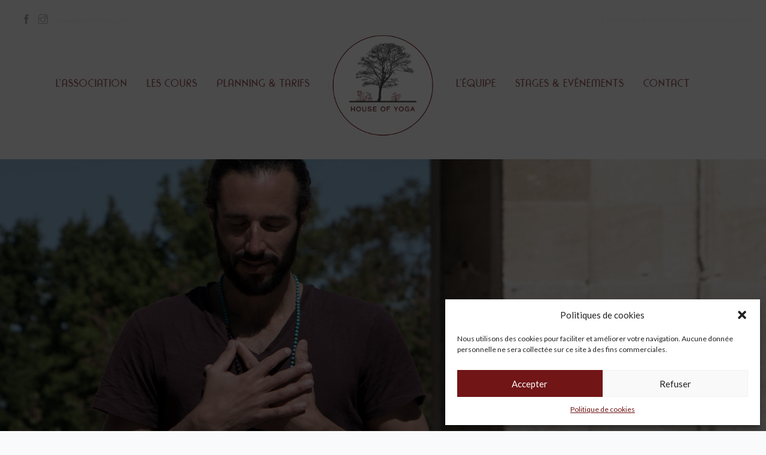

--- FILE ---
content_type: text/html; charset=UTF-8
request_url: https://houseofyoga.fr/
body_size: 15993
content:
<!doctype html>
<html dir="ltr" lang="fr-FR" prefix="og: https://ogp.me/ns#">

<head>
	<meta charset="UTF-8">
	<meta name="viewport" content="width=device-width, initial-scale=1.0">
	<link rel="pingback" href="https://houseofyoga.fr/Home/xmlrpc.php" />
	<title>House of Yoga - House of Yoga</title>

		<!-- All in One SEO 4.6.9.1 - aioseo.com -->
		<meta name="description" content="House of Yoga vous invite à vivre le yoga, et à incarner les valeurs qui lui sont rattachées, sur votre tapis et en dehors. L&#039;ASSOCIATION La sangha, qui en sanskrit peut être traduit par « communauté », est un regroupement de femmes et d&#039;hommes cheminant vers une recherche d&#039;harmonie avec l&#039;ensemble du vivant. Voilà ce" />
		<meta name="robots" content="max-image-preview:large" />
		<link rel="canonical" href="https://houseofyoga.fr/" />
		<meta name="generator" content="All in One SEO (AIOSEO) 4.6.9.1" />
		<meta property="og:locale" content="fr_FR" />
		<meta property="og:site_name" content="House of Yoga - Créons du lien !" />
		<meta property="og:type" content="website" />
		<meta property="og:title" content="House of Yoga - House of Yoga" />
		<meta property="og:description" content="House of Yoga vous invite à vivre le yoga, et à incarner les valeurs qui lui sont rattachées, sur votre tapis et en dehors. L&#039;ASSOCIATION La sangha, qui en sanskrit peut être traduit par « communauté », est un regroupement de femmes et d&#039;hommes cheminant vers une recherche d&#039;harmonie avec l&#039;ensemble du vivant. Voilà ce" />
		<meta property="og:url" content="https://houseofyoga.fr/" />
		<meta name="twitter:card" content="summary" />
		<meta name="twitter:title" content="House of Yoga - House of Yoga" />
		<meta name="twitter:description" content="House of Yoga vous invite à vivre le yoga, et à incarner les valeurs qui lui sont rattachées, sur votre tapis et en dehors. L&#039;ASSOCIATION La sangha, qui en sanskrit peut être traduit par « communauté », est un regroupement de femmes et d&#039;hommes cheminant vers une recherche d&#039;harmonie avec l&#039;ensemble du vivant. Voilà ce" />
		<script type="application/ld+json" class="aioseo-schema">
			{"@context":"https:\/\/schema.org","@graph":[{"@type":"BreadcrumbList","@id":"https:\/\/houseofyoga.fr\/#breadcrumblist","itemListElement":[{"@type":"ListItem","@id":"https:\/\/houseofyoga.fr\/#listItem","position":1,"name":"Domicile"}]},{"@type":"Organization","@id":"https:\/\/houseofyoga.fr\/#organization","name":"House of Yoga","description":"Cr\u00e9ons du lien !","url":"https:\/\/houseofyoga.fr\/"},{"@type":"WebPage","@id":"https:\/\/houseofyoga.fr\/#webpage","url":"https:\/\/houseofyoga.fr\/","name":"House of Yoga - House of Yoga","description":"House of Yoga vous invite \u00e0 vivre le yoga, et \u00e0 incarner les valeurs qui lui sont rattach\u00e9es, sur votre tapis et en dehors. L'ASSOCIATION La sangha, qui en sanskrit peut \u00eatre traduit par \u00ab communaut\u00e9 \u00bb, est un regroupement de femmes et d'hommes cheminant vers une recherche d'harmonie avec l'ensemble du vivant. Voil\u00e0 ce","inLanguage":"fr-FR","isPartOf":{"@id":"https:\/\/houseofyoga.fr\/#website"},"breadcrumb":{"@id":"https:\/\/houseofyoga.fr\/#breadcrumblist"},"image":{"@type":"ImageObject","url":"https:\/\/houseofyoga.fr\/Home\/wp-content\/uploads\/2024\/07\/IMG_E4708-scaled-e1721741337686.jpg","@id":"https:\/\/houseofyoga.fr\/#mainImage","width":1500,"height":1500},"primaryImageOfPage":{"@id":"https:\/\/houseofyoga.fr\/#mainImage"},"datePublished":"2015-09-23T16:30:02+02:00","dateModified":"2025-12-04T18:35:28+01:00"},{"@type":"WebSite","@id":"https:\/\/houseofyoga.fr\/#website","url":"https:\/\/houseofyoga.fr\/","name":"House of Yoga","description":"Cr\u00e9ons du lien !","inLanguage":"fr-FR","publisher":{"@id":"https:\/\/houseofyoga.fr\/#organization"},"potentialAction":{"@type":"SearchAction","target":{"@type":"EntryPoint","urlTemplate":"https:\/\/houseofyoga.fr\/?s={search_term_string}"},"query-input":"required name=search_term_string"}}]}
		</script>
		<!-- All in One SEO -->

<link rel='dns-prefetch' href='//fonts.googleapis.com' />
<link rel="alternate" type="application/rss+xml" title="House of Yoga &raquo; Flux" href="https://houseofyoga.fr/feed/" />
<link rel="alternate" type="application/rss+xml" title="House of Yoga &raquo; Flux des commentaires" href="https://houseofyoga.fr/comments/feed/" />
<script type="text/javascript">
/* <![CDATA[ */
window._wpemojiSettings = {"baseUrl":"https:\/\/s.w.org\/images\/core\/emoji\/15.0.3\/72x72\/","ext":".png","svgUrl":"https:\/\/s.w.org\/images\/core\/emoji\/15.0.3\/svg\/","svgExt":".svg","source":{"concatemoji":"https:\/\/houseofyoga.fr\/Home\/wp-includes\/js\/wp-emoji-release.min.js?ver=6.6.4"}};
/*! This file is auto-generated */
!function(i,n){var o,s,e;function c(e){try{var t={supportTests:e,timestamp:(new Date).valueOf()};sessionStorage.setItem(o,JSON.stringify(t))}catch(e){}}function p(e,t,n){e.clearRect(0,0,e.canvas.width,e.canvas.height),e.fillText(t,0,0);var t=new Uint32Array(e.getImageData(0,0,e.canvas.width,e.canvas.height).data),r=(e.clearRect(0,0,e.canvas.width,e.canvas.height),e.fillText(n,0,0),new Uint32Array(e.getImageData(0,0,e.canvas.width,e.canvas.height).data));return t.every(function(e,t){return e===r[t]})}function u(e,t,n){switch(t){case"flag":return n(e,"\ud83c\udff3\ufe0f\u200d\u26a7\ufe0f","\ud83c\udff3\ufe0f\u200b\u26a7\ufe0f")?!1:!n(e,"\ud83c\uddfa\ud83c\uddf3","\ud83c\uddfa\u200b\ud83c\uddf3")&&!n(e,"\ud83c\udff4\udb40\udc67\udb40\udc62\udb40\udc65\udb40\udc6e\udb40\udc67\udb40\udc7f","\ud83c\udff4\u200b\udb40\udc67\u200b\udb40\udc62\u200b\udb40\udc65\u200b\udb40\udc6e\u200b\udb40\udc67\u200b\udb40\udc7f");case"emoji":return!n(e,"\ud83d\udc26\u200d\u2b1b","\ud83d\udc26\u200b\u2b1b")}return!1}function f(e,t,n){var r="undefined"!=typeof WorkerGlobalScope&&self instanceof WorkerGlobalScope?new OffscreenCanvas(300,150):i.createElement("canvas"),a=r.getContext("2d",{willReadFrequently:!0}),o=(a.textBaseline="top",a.font="600 32px Arial",{});return e.forEach(function(e){o[e]=t(a,e,n)}),o}function t(e){var t=i.createElement("script");t.src=e,t.defer=!0,i.head.appendChild(t)}"undefined"!=typeof Promise&&(o="wpEmojiSettingsSupports",s=["flag","emoji"],n.supports={everything:!0,everythingExceptFlag:!0},e=new Promise(function(e){i.addEventListener("DOMContentLoaded",e,{once:!0})}),new Promise(function(t){var n=function(){try{var e=JSON.parse(sessionStorage.getItem(o));if("object"==typeof e&&"number"==typeof e.timestamp&&(new Date).valueOf()<e.timestamp+604800&&"object"==typeof e.supportTests)return e.supportTests}catch(e){}return null}();if(!n){if("undefined"!=typeof Worker&&"undefined"!=typeof OffscreenCanvas&&"undefined"!=typeof URL&&URL.createObjectURL&&"undefined"!=typeof Blob)try{var e="postMessage("+f.toString()+"("+[JSON.stringify(s),u.toString(),p.toString()].join(",")+"));",r=new Blob([e],{type:"text/javascript"}),a=new Worker(URL.createObjectURL(r),{name:"wpTestEmojiSupports"});return void(a.onmessage=function(e){c(n=e.data),a.terminate(),t(n)})}catch(e){}c(n=f(s,u,p))}t(n)}).then(function(e){for(var t in e)n.supports[t]=e[t],n.supports.everything=n.supports.everything&&n.supports[t],"flag"!==t&&(n.supports.everythingExceptFlag=n.supports.everythingExceptFlag&&n.supports[t]);n.supports.everythingExceptFlag=n.supports.everythingExceptFlag&&!n.supports.flag,n.DOMReady=!1,n.readyCallback=function(){n.DOMReady=!0}}).then(function(){return e}).then(function(){var e;n.supports.everything||(n.readyCallback(),(e=n.source||{}).concatemoji?t(e.concatemoji):e.wpemoji&&e.twemoji&&(t(e.twemoji),t(e.wpemoji)))}))}((window,document),window._wpemojiSettings);
/* ]]> */
</script>
<style id='wp-emoji-styles-inline-css' type='text/css'>

	img.wp-smiley, img.emoji {
		display: inline !important;
		border: none !important;
		box-shadow: none !important;
		height: 1em !important;
		width: 1em !important;
		margin: 0 0.07em !important;
		vertical-align: -0.1em !important;
		background: none !important;
		padding: 0 !important;
	}
</style>
<link rel='stylesheet' id='wp-block-library-css' href='https://houseofyoga.fr/Home/wp-includes/css/dist/block-library/style.min.css?ver=6.6.4' type='text/css' media='all' />
<style id='wp-block-library-theme-inline-css' type='text/css'>
.wp-block-audio :where(figcaption){color:#555;font-size:13px;text-align:center}.is-dark-theme .wp-block-audio :where(figcaption){color:#ffffffa6}.wp-block-audio{margin:0 0 1em}.wp-block-code{border:1px solid #ccc;border-radius:4px;font-family:Menlo,Consolas,monaco,monospace;padding:.8em 1em}.wp-block-embed :where(figcaption){color:#555;font-size:13px;text-align:center}.is-dark-theme .wp-block-embed :where(figcaption){color:#ffffffa6}.wp-block-embed{margin:0 0 1em}.blocks-gallery-caption{color:#555;font-size:13px;text-align:center}.is-dark-theme .blocks-gallery-caption{color:#ffffffa6}:root :where(.wp-block-image figcaption){color:#555;font-size:13px;text-align:center}.is-dark-theme :root :where(.wp-block-image figcaption){color:#ffffffa6}.wp-block-image{margin:0 0 1em}.wp-block-pullquote{border-bottom:4px solid;border-top:4px solid;color:currentColor;margin-bottom:1.75em}.wp-block-pullquote cite,.wp-block-pullquote footer,.wp-block-pullquote__citation{color:currentColor;font-size:.8125em;font-style:normal;text-transform:uppercase}.wp-block-quote{border-left:.25em solid;margin:0 0 1.75em;padding-left:1em}.wp-block-quote cite,.wp-block-quote footer{color:currentColor;font-size:.8125em;font-style:normal;position:relative}.wp-block-quote.has-text-align-right{border-left:none;border-right:.25em solid;padding-left:0;padding-right:1em}.wp-block-quote.has-text-align-center{border:none;padding-left:0}.wp-block-quote.is-large,.wp-block-quote.is-style-large,.wp-block-quote.is-style-plain{border:none}.wp-block-search .wp-block-search__label{font-weight:700}.wp-block-search__button{border:1px solid #ccc;padding:.375em .625em}:where(.wp-block-group.has-background){padding:1.25em 2.375em}.wp-block-separator.has-css-opacity{opacity:.4}.wp-block-separator{border:none;border-bottom:2px solid;margin-left:auto;margin-right:auto}.wp-block-separator.has-alpha-channel-opacity{opacity:1}.wp-block-separator:not(.is-style-wide):not(.is-style-dots){width:100px}.wp-block-separator.has-background:not(.is-style-dots){border-bottom:none;height:1px}.wp-block-separator.has-background:not(.is-style-wide):not(.is-style-dots){height:2px}.wp-block-table{margin:0 0 1em}.wp-block-table td,.wp-block-table th{word-break:normal}.wp-block-table :where(figcaption){color:#555;font-size:13px;text-align:center}.is-dark-theme .wp-block-table :where(figcaption){color:#ffffffa6}.wp-block-video :where(figcaption){color:#555;font-size:13px;text-align:center}.is-dark-theme .wp-block-video :where(figcaption){color:#ffffffa6}.wp-block-video{margin:0 0 1em}:root :where(.wp-block-template-part.has-background){margin-bottom:0;margin-top:0;padding:1.25em 2.375em}
</style>
<style id='pdfemb-pdf-embedder-viewer-style-inline-css' type='text/css'>
.wp-block-pdfemb-pdf-embedder-viewer{max-width:none}

</style>
<style id='classic-theme-styles-inline-css' type='text/css'>
/*! This file is auto-generated */
.wp-block-button__link{color:#fff;background-color:#32373c;border-radius:9999px;box-shadow:none;text-decoration:none;padding:calc(.667em + 2px) calc(1.333em + 2px);font-size:1.125em}.wp-block-file__button{background:#32373c;color:#fff;text-decoration:none}
</style>
<style id='global-styles-inline-css' type='text/css'>
:root{--wp--preset--aspect-ratio--square: 1;--wp--preset--aspect-ratio--4-3: 4/3;--wp--preset--aspect-ratio--3-4: 3/4;--wp--preset--aspect-ratio--3-2: 3/2;--wp--preset--aspect-ratio--2-3: 2/3;--wp--preset--aspect-ratio--16-9: 16/9;--wp--preset--aspect-ratio--9-16: 9/16;--wp--preset--color--black: #000000;--wp--preset--color--cyan-bluish-gray: #abb8c3;--wp--preset--color--white: #ffffff;--wp--preset--color--pale-pink: #f78da7;--wp--preset--color--vivid-red: #cf2e2e;--wp--preset--color--luminous-vivid-orange: #ff6900;--wp--preset--color--luminous-vivid-amber: #fcb900;--wp--preset--color--light-green-cyan: #7bdcb5;--wp--preset--color--vivid-green-cyan: #00d084;--wp--preset--color--pale-cyan-blue: #8ed1fc;--wp--preset--color--vivid-cyan-blue: #0693e3;--wp--preset--color--vivid-purple: #9b51e0;--wp--preset--gradient--vivid-cyan-blue-to-vivid-purple: linear-gradient(135deg,rgba(6,147,227,1) 0%,rgb(155,81,224) 100%);--wp--preset--gradient--light-green-cyan-to-vivid-green-cyan: linear-gradient(135deg,rgb(122,220,180) 0%,rgb(0,208,130) 100%);--wp--preset--gradient--luminous-vivid-amber-to-luminous-vivid-orange: linear-gradient(135deg,rgba(252,185,0,1) 0%,rgba(255,105,0,1) 100%);--wp--preset--gradient--luminous-vivid-orange-to-vivid-red: linear-gradient(135deg,rgba(255,105,0,1) 0%,rgb(207,46,46) 100%);--wp--preset--gradient--very-light-gray-to-cyan-bluish-gray: linear-gradient(135deg,rgb(238,238,238) 0%,rgb(169,184,195) 100%);--wp--preset--gradient--cool-to-warm-spectrum: linear-gradient(135deg,rgb(74,234,220) 0%,rgb(151,120,209) 20%,rgb(207,42,186) 40%,rgb(238,44,130) 60%,rgb(251,105,98) 80%,rgb(254,248,76) 100%);--wp--preset--gradient--blush-light-purple: linear-gradient(135deg,rgb(255,206,236) 0%,rgb(152,150,240) 100%);--wp--preset--gradient--blush-bordeaux: linear-gradient(135deg,rgb(254,205,165) 0%,rgb(254,45,45) 50%,rgb(107,0,62) 100%);--wp--preset--gradient--luminous-dusk: linear-gradient(135deg,rgb(255,203,112) 0%,rgb(199,81,192) 50%,rgb(65,88,208) 100%);--wp--preset--gradient--pale-ocean: linear-gradient(135deg,rgb(255,245,203) 0%,rgb(182,227,212) 50%,rgb(51,167,181) 100%);--wp--preset--gradient--electric-grass: linear-gradient(135deg,rgb(202,248,128) 0%,rgb(113,206,126) 100%);--wp--preset--gradient--midnight: linear-gradient(135deg,rgb(2,3,129) 0%,rgb(40,116,252) 100%);--wp--preset--font-size--small: 13px;--wp--preset--font-size--medium: 20px;--wp--preset--font-size--large: 36px;--wp--preset--font-size--x-large: 42px;--wp--preset--spacing--20: 0.44rem;--wp--preset--spacing--30: 0.67rem;--wp--preset--spacing--40: 1rem;--wp--preset--spacing--50: 1.5rem;--wp--preset--spacing--60: 2.25rem;--wp--preset--spacing--70: 3.38rem;--wp--preset--spacing--80: 5.06rem;--wp--preset--shadow--natural: 6px 6px 9px rgba(0, 0, 0, 0.2);--wp--preset--shadow--deep: 12px 12px 50px rgba(0, 0, 0, 0.4);--wp--preset--shadow--sharp: 6px 6px 0px rgba(0, 0, 0, 0.2);--wp--preset--shadow--outlined: 6px 6px 0px -3px rgba(255, 255, 255, 1), 6px 6px rgba(0, 0, 0, 1);--wp--preset--shadow--crisp: 6px 6px 0px rgba(0, 0, 0, 1);}:where(.is-layout-flex){gap: 0.5em;}:where(.is-layout-grid){gap: 0.5em;}body .is-layout-flex{display: flex;}.is-layout-flex{flex-wrap: wrap;align-items: center;}.is-layout-flex > :is(*, div){margin: 0;}body .is-layout-grid{display: grid;}.is-layout-grid > :is(*, div){margin: 0;}:where(.wp-block-columns.is-layout-flex){gap: 2em;}:where(.wp-block-columns.is-layout-grid){gap: 2em;}:where(.wp-block-post-template.is-layout-flex){gap: 1.25em;}:where(.wp-block-post-template.is-layout-grid){gap: 1.25em;}.has-black-color{color: var(--wp--preset--color--black) !important;}.has-cyan-bluish-gray-color{color: var(--wp--preset--color--cyan-bluish-gray) !important;}.has-white-color{color: var(--wp--preset--color--white) !important;}.has-pale-pink-color{color: var(--wp--preset--color--pale-pink) !important;}.has-vivid-red-color{color: var(--wp--preset--color--vivid-red) !important;}.has-luminous-vivid-orange-color{color: var(--wp--preset--color--luminous-vivid-orange) !important;}.has-luminous-vivid-amber-color{color: var(--wp--preset--color--luminous-vivid-amber) !important;}.has-light-green-cyan-color{color: var(--wp--preset--color--light-green-cyan) !important;}.has-vivid-green-cyan-color{color: var(--wp--preset--color--vivid-green-cyan) !important;}.has-pale-cyan-blue-color{color: var(--wp--preset--color--pale-cyan-blue) !important;}.has-vivid-cyan-blue-color{color: var(--wp--preset--color--vivid-cyan-blue) !important;}.has-vivid-purple-color{color: var(--wp--preset--color--vivid-purple) !important;}.has-black-background-color{background-color: var(--wp--preset--color--black) !important;}.has-cyan-bluish-gray-background-color{background-color: var(--wp--preset--color--cyan-bluish-gray) !important;}.has-white-background-color{background-color: var(--wp--preset--color--white) !important;}.has-pale-pink-background-color{background-color: var(--wp--preset--color--pale-pink) !important;}.has-vivid-red-background-color{background-color: var(--wp--preset--color--vivid-red) !important;}.has-luminous-vivid-orange-background-color{background-color: var(--wp--preset--color--luminous-vivid-orange) !important;}.has-luminous-vivid-amber-background-color{background-color: var(--wp--preset--color--luminous-vivid-amber) !important;}.has-light-green-cyan-background-color{background-color: var(--wp--preset--color--light-green-cyan) !important;}.has-vivid-green-cyan-background-color{background-color: var(--wp--preset--color--vivid-green-cyan) !important;}.has-pale-cyan-blue-background-color{background-color: var(--wp--preset--color--pale-cyan-blue) !important;}.has-vivid-cyan-blue-background-color{background-color: var(--wp--preset--color--vivid-cyan-blue) !important;}.has-vivid-purple-background-color{background-color: var(--wp--preset--color--vivid-purple) !important;}.has-black-border-color{border-color: var(--wp--preset--color--black) !important;}.has-cyan-bluish-gray-border-color{border-color: var(--wp--preset--color--cyan-bluish-gray) !important;}.has-white-border-color{border-color: var(--wp--preset--color--white) !important;}.has-pale-pink-border-color{border-color: var(--wp--preset--color--pale-pink) !important;}.has-vivid-red-border-color{border-color: var(--wp--preset--color--vivid-red) !important;}.has-luminous-vivid-orange-border-color{border-color: var(--wp--preset--color--luminous-vivid-orange) !important;}.has-luminous-vivid-amber-border-color{border-color: var(--wp--preset--color--luminous-vivid-amber) !important;}.has-light-green-cyan-border-color{border-color: var(--wp--preset--color--light-green-cyan) !important;}.has-vivid-green-cyan-border-color{border-color: var(--wp--preset--color--vivid-green-cyan) !important;}.has-pale-cyan-blue-border-color{border-color: var(--wp--preset--color--pale-cyan-blue) !important;}.has-vivid-cyan-blue-border-color{border-color: var(--wp--preset--color--vivid-cyan-blue) !important;}.has-vivid-purple-border-color{border-color: var(--wp--preset--color--vivid-purple) !important;}.has-vivid-cyan-blue-to-vivid-purple-gradient-background{background: var(--wp--preset--gradient--vivid-cyan-blue-to-vivid-purple) !important;}.has-light-green-cyan-to-vivid-green-cyan-gradient-background{background: var(--wp--preset--gradient--light-green-cyan-to-vivid-green-cyan) !important;}.has-luminous-vivid-amber-to-luminous-vivid-orange-gradient-background{background: var(--wp--preset--gradient--luminous-vivid-amber-to-luminous-vivid-orange) !important;}.has-luminous-vivid-orange-to-vivid-red-gradient-background{background: var(--wp--preset--gradient--luminous-vivid-orange-to-vivid-red) !important;}.has-very-light-gray-to-cyan-bluish-gray-gradient-background{background: var(--wp--preset--gradient--very-light-gray-to-cyan-bluish-gray) !important;}.has-cool-to-warm-spectrum-gradient-background{background: var(--wp--preset--gradient--cool-to-warm-spectrum) !important;}.has-blush-light-purple-gradient-background{background: var(--wp--preset--gradient--blush-light-purple) !important;}.has-blush-bordeaux-gradient-background{background: var(--wp--preset--gradient--blush-bordeaux) !important;}.has-luminous-dusk-gradient-background{background: var(--wp--preset--gradient--luminous-dusk) !important;}.has-pale-ocean-gradient-background{background: var(--wp--preset--gradient--pale-ocean) !important;}.has-electric-grass-gradient-background{background: var(--wp--preset--gradient--electric-grass) !important;}.has-midnight-gradient-background{background: var(--wp--preset--gradient--midnight) !important;}.has-small-font-size{font-size: var(--wp--preset--font-size--small) !important;}.has-medium-font-size{font-size: var(--wp--preset--font-size--medium) !important;}.has-large-font-size{font-size: var(--wp--preset--font-size--large) !important;}.has-x-large-font-size{font-size: var(--wp--preset--font-size--x-large) !important;}
:where(.wp-block-post-template.is-layout-flex){gap: 1.25em;}:where(.wp-block-post-template.is-layout-grid){gap: 1.25em;}
:where(.wp-block-columns.is-layout-flex){gap: 2em;}:where(.wp-block-columns.is-layout-grid){gap: 2em;}
:root :where(.wp-block-pullquote){font-size: 1.5em;line-height: 1.6;}
</style>
<link rel='stylesheet' id='contact-form-7-css' href='https://houseofyoga.fr/Home/wp-content/plugins/contact-form-7/includes/css/styles.css?ver=5.9.8' type='text/css' media='all' />
<link rel='stylesheet' id='uaf_client_css-css' href='https://houseofyoga.fr/Home/wp-content/uploads/useanyfont/uaf.css?ver=1723830931' type='text/css' media='all' />
<link rel='stylesheet' id='cmplz-general-css' href='https://houseofyoga.fr/Home/wp-content/plugins/complianz-gdpr/assets/css/cookieblocker.min.css?ver=1723834037' type='text/css' media='all' />
<link rel='stylesheet' id='mm-compiled-options-mobmenu-css' href='https://houseofyoga.fr/Home/wp-content/uploads/dynamic-mobmenu.css?ver=2.8.5-446' type='text/css' media='all' />
<link rel='stylesheet' id='mm-google-webfont-lato-css' href='//fonts.googleapis.com/css?family=Lato%3Ainherit%2C400&#038;subset=latin%2Clatin-ext&#038;ver=6.6.4' type='text/css' media='all' />
<link rel='stylesheet' id='js_composer_front-css' href='https://houseofyoga.fr/Home/wp-content/plugins/js_composer/assets/css/js_composer.min.css?ver=6.6.0' type='text/css' media='all' />
<link rel='stylesheet' id='cssmobmenu-icons-css' href='https://houseofyoga.fr/Home/wp-content/plugins/mobile-menu/includes/css/mobmenu-icons.css?ver=6.6.4' type='text/css' media='all' />
<link rel='stylesheet' id='cssmobmenu-css' href='https://houseofyoga.fr/Home/wp-content/plugins/mobile-menu/includes/css/mobmenu.css?ver=2.8.5' type='text/css' media='all' />
<link rel='stylesheet' id='ebor-google-font-css' href='//fonts.googleapis.com/css?family=Lato%3A300%2C400%7COswald%3A300%2C400%2C700&#038;ver=1.0.0' type='text/css' media='all' />
<link rel='stylesheet' id='ebor-bootstrap-css' href='https://houseofyoga.fr/Home/wp-content/themes/somnus/style/css/bootstrap.css?ver=6.6.4' type='text/css' media='all' />
<link rel='stylesheet' id='ebor-fonts-css' href='https://houseofyoga.fr/Home/wp-content/themes/somnus/style/css/fonts.css?ver=6.6.4' type='text/css' media='all' />
<link rel='stylesheet' id='ebor-plugins-css' href='https://houseofyoga.fr/Home/wp-content/themes/somnus/style/css/plugins.css?ver=6.6.4' type='text/css' media='all' />
<link rel='stylesheet' id='ebor-theme-styles-css' href='https://houseofyoga.fr/Home/wp-content/uploads/wp-less/somnus/style/css/theme-6762a2b4d2.css' type='text/css' media='all' />
<link rel='stylesheet' id='ebor-style-css' href='https://houseofyoga.fr/Home/wp-content/themes/somnus/style.css?ver=6.6.4' type='text/css' media='all' />
<style id='ebor-style-inline-css' type='text/css'>

			.logo.image-xxs {
				max-height: 100px;
			}
			.nav-bar {
			    height: 133px;
			    max-height: 133px;
			    line-height: 133px;
			}
			@media all and (max-width: 990px) {
				.nav-bar {
					height: auto;
					max-height: 133px;
				}
				.nav-bar.nav-open {
					max-height: none;
				}
			}
		.bg-dark span, nav.bg-dark span, footer.bg-dark span, .bg-primary span, .bg-dark li, nav.bg-dark li, footer.bg-dark li, .bg-primary li {
    color: #000000;
}

.nav-utility {
    height: 35px;
    line-height: 43px;
    overflow: hidden;
    margin-top: 10px;
    margin-bottom: 10px;
    position: relative;
    z-index: 9999;
}
.vc_btn3.vc_btn3-shape-rounded {
    border-radius: 0px;
}
.vc_btn3.vc_btn3-color-juicy-pink, .vc_btn3.vc_btn3-color-juicy-pink.vc_btn3-style-flat {
    color: #fff;
    background-color: #484848;
}
.vc_btn3.vc_btn3-color-juicy-pink.vc_btn3-style-flat:focus, .vc_btn3.vc_btn3-color-juicy-pink.vc_btn3-style-flat:hover, .vc_btn3.vc_btn3-color-juicy-pink:focus, .vc_btn3.vc_btn3-color-juicy-pink:hover {
    color: #fff;
    background-color: #731516;
}
body {
    -moz-osx-font-smoothing: grayscale;
    font-size: 16px;
    line-height: 22px;
    font-family: "Lato", "Helvetica Neue", Helvetica, Arial, sans-serif;
    color: #484848;
}
p {
   
    font-size: 16px;
    line-height: 22px;
    font-family: "Lato", "Helvetica Neue", Helvetica, Arial, sans-serif;
    color: #484848;
}
.logo.image-xxs {
    max-height: 200px;
}


.nav-bar {
    height: 250px;
    max-height: 250px;
    line-height: 250px;
margin-top:-40px;
}
.bg-dark {
    background: #484848;
}
.menu {
    font-family: 'Rondalo', "Helvetica Neue", Helvetica, Arial, sans-serif;


}
.menu li a {
    font-size: 18px;
color:#721415;
   
}

.menu li a:hover {
    font-size: 18px;
color:#484848
   
}

.menu > li ul {
    background: #711516;
text-align:center;

}

h1, h2, h3, h4, h5, h6 {
 
    color: #711516;
}
p.lead {

    color: #484848;
font-size:18px;
padding-left:30px;
padding-right:30px;

}
.module.widget-handle i {
    font-size: 20px;
    line-height: 53px;
    opacity: 0.5;
    transition: all 0.3s ease;
    -webkit-transition: all 0.3s ease;
    -moz-transition: all 0.3s ease;
    display: none;
}

@media(max-width:767px){
br { 
display: inline 
}

Source: https://prograide.com/pregunta/7943/comment-donner-le-saut-de-ligne-dans-la-css-sans-utiliserbr
.vc_parallax h1{
   font-size:25px;
}
.vc_custom_1655376156180 {
    padding-top: 100px !important;
    padding-bottom: 100px !important;
    background-image: url(https://houseofyoga.fr/Home/wp-content/uploads/2022/06/melie_house-of-yoga.jpg?id=346) !important;
}
.form-newsletter input[type="email"] {

    margin-bottom: 20px;
}
div.wpcf7 input[type="submit"], div.wpcf7 p {
    margin-left: 15px;
}
h4 {
    font-size: 30px;
    line-height: 32px;
}
.feature.bg-secondary {
    padding-left: 30px;
    padding-right: 30px;
}
.logo.image-xxs {
    max-height: 200px;
margin-top:35px;

}
.main-container {
    clear: both;
margin-top:50px
}
.nav-utility {
    height: 45px;
    line-height: 43px;
    overflow: hidden;
    margin-top: 10px;
    margin-bottom: 10px;
    position: absolute;
margin-left:-20px;
    z-index: 9999;
top:200px
}
.mob-menu-header-holder {
    font-weight: bold;
    top: 0px;
    right: 0px;
    color: #000;
    display: block;
    z-index: 9999;
}
}
</style>
<link rel='stylesheet' id='sib-front-css-css' href='https://houseofyoga.fr/Home/wp-content/plugins/mailin/css/mailin-front.css?ver=6.6.4' type='text/css' media='all' />
<script type="text/javascript" src="https://houseofyoga.fr/Home/wp-includes/js/jquery/jquery.min.js?ver=3.7.1" id="jquery-core-js"></script>
<script type="text/javascript" src="https://houseofyoga.fr/Home/wp-includes/js/jquery/jquery-migrate.min.js?ver=3.4.1" id="jquery-migrate-js"></script>
<script type="text/javascript" src="https://houseofyoga.fr/Home/wp-content/plugins/mobile-menu/includes/js/mobmenu.js?ver=2.8.5" id="mobmenujs-js"></script>
<script type="text/javascript" id="sib-front-js-js-extra">
/* <![CDATA[ */
var sibErrMsg = {"invalidMail":"Please fill out valid email address","requiredField":"Please fill out required fields","invalidDateFormat":"Please fill out valid date format","invalidSMSFormat":"Please fill out valid phone number"};
var ajax_sib_front_object = {"ajax_url":"https:\/\/houseofyoga.fr\/Home\/wp-admin\/admin-ajax.php","ajax_nonce":"033cc0a478","flag_url":"https:\/\/houseofyoga.fr\/Home\/wp-content\/plugins\/mailin\/img\/flags\/"};
/* ]]> */
</script>
<script type="text/javascript" src="https://houseofyoga.fr/Home/wp-content/plugins/mailin/js/mailin-front.js?ver=1723836098" id="sib-front-js-js"></script>
<link rel="https://api.w.org/" href="https://houseofyoga.fr/wp-json/" /><link rel="alternate" title="JSON" type="application/json" href="https://houseofyoga.fr/wp-json/wp/v2/pages/16" /><link rel="EditURI" type="application/rsd+xml" title="RSD" href="https://houseofyoga.fr/Home/xmlrpc.php?rsd" />
<meta name="generator" content="WordPress 6.6.4" />
<link rel='shortlink' href='https://houseofyoga.fr/' />
<link rel="alternate" title="oEmbed (JSON)" type="application/json+oembed" href="https://houseofyoga.fr/wp-json/oembed/1.0/embed?url=https%3A%2F%2Fhouseofyoga.fr%2F" />
<link rel="alternate" title="oEmbed (XML)" type="text/xml+oembed" href="https://houseofyoga.fr/wp-json/oembed/1.0/embed?url=https%3A%2F%2Fhouseofyoga.fr%2F&#038;format=xml" />
			<style>.cmplz-hidden {
					display: none !important;
				}</style><meta name="generator" content="Powered by WPBakery Page Builder - drag and drop page builder for WordPress."/>
<link rel="icon" href="https://houseofyoga.fr/Home/wp-content/uploads/2024/07/Logo_HoY_Cercle-60x60.png" sizes="32x32" />
<link rel="icon" href="https://houseofyoga.fr/Home/wp-content/uploads/2024/07/Logo_HoY_Cercle-300x300.png" sizes="192x192" />
<link rel="apple-touch-icon" href="https://houseofyoga.fr/Home/wp-content/uploads/2024/07/Logo_HoY_Cercle-300x300.png" />
<meta name="msapplication-TileImage" content="https://houseofyoga.fr/Home/wp-content/uploads/2024/07/Logo_HoY_Cercle-300x300.png" />
<style type="text/css" data-type="vc_shortcodes-custom-css">.vc_custom_1443022843786{padding-top: 0px !important;padding-bottom: 0px !important;}.vc_custom_1655377859008{margin-top: -50px !important;}.vc_custom_1655377728637{margin-top: -200px !important;padding-bottom: 0px !important;}.vc_custom_1449230494456{margin-bottom: -150px !important;background-color: #f5f5f5 !important;}</style><noscript><style> .wpb_animate_when_almost_visible { opacity: 1; }</style></noscript><style id="wpforms-css-vars-root">
				:root {
					--wpforms-field-border-radius: 3px;
--wpforms-field-border-style: solid;
--wpforms-field-border-size: 1px;
--wpforms-field-background-color: #ffffff;
--wpforms-field-border-color: rgba( 0, 0, 0, 0.25 );
--wpforms-field-border-color-spare: rgba( 0, 0, 0, 0.25 );
--wpforms-field-text-color: rgba( 0, 0, 0, 0.7 );
--wpforms-field-menu-color: #ffffff;
--wpforms-label-color: rgba( 0, 0, 0, 0.85 );
--wpforms-label-sublabel-color: rgba( 0, 0, 0, 0.55 );
--wpforms-label-error-color: #d63637;
--wpforms-button-border-radius: 3px;
--wpforms-button-border-style: none;
--wpforms-button-border-size: 1px;
--wpforms-button-background-color: #066aab;
--wpforms-button-border-color: #066aab;
--wpforms-button-text-color: #ffffff;
--wpforms-page-break-color: #066aab;
--wpforms-background-image: none;
--wpforms-background-position: center center;
--wpforms-background-repeat: no-repeat;
--wpforms-background-size: cover;
--wpforms-background-width: 100px;
--wpforms-background-height: 100px;
--wpforms-background-color: rgba( 0, 0, 0, 0 );
--wpforms-background-url: none;
--wpforms-container-padding: 0px;
--wpforms-container-border-style: none;
--wpforms-container-border-width: 1px;
--wpforms-container-border-color: #000000;
--wpforms-container-border-radius: 3px;
--wpforms-field-size-input-height: 43px;
--wpforms-field-size-input-spacing: 15px;
--wpforms-field-size-font-size: 16px;
--wpforms-field-size-line-height: 19px;
--wpforms-field-size-padding-h: 14px;
--wpforms-field-size-checkbox-size: 16px;
--wpforms-field-size-sublabel-spacing: 5px;
--wpforms-field-size-icon-size: 1;
--wpforms-label-size-font-size: 16px;
--wpforms-label-size-line-height: 19px;
--wpforms-label-size-sublabel-font-size: 14px;
--wpforms-label-size-sublabel-line-height: 17px;
--wpforms-button-size-font-size: 17px;
--wpforms-button-size-height: 41px;
--wpforms-button-size-padding-h: 15px;
--wpforms-button-size-margin-top: 10px;
--wpforms-container-shadow-size-box-shadow: none;

				}
			</style></head>

<body data-rsssl=1 data-cmplz=1 class="home page-template-default page page-id-16 mob-menu-slideout-over wpb-js-composer js-comp-ver-6.6.0 vc_responsive">

<div class="nav-container">
	<nav>
		
<div class="nav-utility">

	<div class="module left col-sm-12 col-xs-12 col-md-4 text-center-xs">
		<ul class="list-inline social-list">
			
							<li>
						      <a href="#" target="_blank">
							      <i class="none"></i>
						      </a>
						    </li>
						
							<li>
						      <a href="https://www.facebook.com/HouseOfYoga33160" target="_blank">
							      <i class="ti-facebook"></i>
						      </a>
						    </li>
						
							<li>
						      <a href="https://www.instagram.com/houseofyoga33/?hl=fr" target="_blank">
							      <i class="ti-instagram"></i>
						      </a>
						    </li>
									<li><span class="sub">asso@houseofyoga.fr</span></li>
		</ul>
	</div>

	<div class="module right">
		<span class="sub">22 rue Charles Lindbergh 33290 Blanquefort</span>
	</div>
	
</div>
<div class="nav-bar text-center">

	<div class="col-md-2 col-md-push-5 col-sm-12 text-center">
		<a href="https://houseofyoga.fr/">
			<img class="logo image-xxs" alt="House of Yoga" src="https://houseofyoga.fr/Home/wp-content/uploads/2024/07/Logo-houseogyoga_blanc2.png" />
		</a>
	</div>

	<div class="col-sm-12 col-md-5 col-md-pull-2">
		<ul id="menu-left-menu" class="menu pull-right"><li id="menu-item-332" class="association menu-item menu-item-type-post_type menu-item-object-page menu-item-332"><a href="https://houseofyoga.fr/lassociation/">L&rsquo;association</a></li>
<li id="menu-item-434" class="cours menu-item menu-item-type-post_type menu-item-object-page menu-item-434"><a href="https://houseofyoga.fr/cours/">Les cours</a></li>
<li id="menu-item-508" class="planning menu-item menu-item-type-post_type menu-item-object-page menu-item-508"><a href="https://houseofyoga.fr/planning-tarifs/">Planning &#038; Tarifs</a></li>
</ul>	</div>

	<div class="col-md-5 col-sm-12 pb-xs-24">
		<ul id="menu-right-menu" class="menu"><li id="menu-item-567" class="menu-item menu-item-type-post_type menu-item-object-page menu-item-567"><a href="https://houseofyoga.fr/equipe/">L&rsquo;équipe</a></li>
<li id="menu-item-632" class="menu-item menu-item-type-post_type menu-item-object-page menu-item-632"><a href="https://houseofyoga.fr/stages-evenements/">Stages &#038; Evènements</a></li>
<li id="menu-item-665" class="menu-item menu-item-type-post_type menu-item-object-page menu-item-665"><a href="https://houseofyoga.fr/contact/">Contact</a></li>
</ul>	</div>
	
</div>

<div class="module widget-handle mobile-toggle right visible-sm visible-xs">
	<i class="ti-menu"></i>
</div>	</nav>
</div>

<div class="main-container"><section data-vc-full-width="true" data-vc-full-width-init="false" class="vc_row wpb_row vc_row-fluid vc_custom_1443022843786"><div class="wpb_column vc_column_container col-md-12"><div class="vc_column-inner"><div class="wpb_wrapper">
	<div class="wpb_text_column wpb_content_element " >
		<div class="wpb_wrapper">
			<div class="image-slider slider-all-controls controls-inside"><ul class="slides"><li><div class="background-image-holder"><img decoding="async" width="1733" height="776" src="https://houseofyoga.fr/Home/wp-content/uploads/2022/08/Benoit_Meunier_Wide-1.jpg" class="attachment-full size-full" alt="" srcset="https://houseofyoga.fr/Home/wp-content/uploads/2022/08/Benoit_Meunier_Wide-1.jpg 1733w, https://houseofyoga.fr/Home/wp-content/uploads/2022/08/Benoit_Meunier_Wide-1-300x134.jpg 300w, https://houseofyoga.fr/Home/wp-content/uploads/2022/08/Benoit_Meunier_Wide-1-1024x459.jpg 1024w, https://houseofyoga.fr/Home/wp-content/uploads/2022/08/Benoit_Meunier_Wide-1-768x344.jpg 768w, https://houseofyoga.fr/Home/wp-content/uploads/2022/08/Benoit_Meunier_Wide-1-1536x688.jpg 1536w" sizes="(max-width: 1733px) 100vw, 1733px" /></div></li></ul></div>

		</div>
	</div>
</div></div></div></section><div class="vc_row-full-width"></div><section class="vc_row wpb_row vc_row-fluid"><div class="wpb_column vc_column_container col-md-12"><div class="vc_column-inner"><div class="wpb_wrapper"><div class="feature bg-secondary pt64 pb64 pt-xs-32 pb-xs-32 mb0 clearfix"></p>
<p class="lead mb0" style="text-align: center;">House of Yoga vous invite à vivre le yoga, et à incarner les valeurs qui lui sont rattachées, sur votre tapis et en dehors.</p>
<p></div></div></div></div></section><section class="vc_row wpb_row vc_row-fluid vc_custom_1655377859008"><div class="wpb_column vc_column_container col-md-12"><div class="vc_column-inner"><div class="wpb_wrapper">
	<div class="wpb_text_column wpb_content_element " >
		<div class="wpb_wrapper">
			<p><img decoding="async" class="aligncenter wp-image-520 size-thumbnail" src="https://houseofyoga.fr/Home/wp-content/uploads/2024/07/Logo-houseogyoga_blanc2.png" alt="" width="150" height="150" /></p>

		</div>
	</div>
</div></div></div></section><section class="vc_row wpb_row vc_row-fluid vc_custom_1655377728637"><div class="wpb_column vc_column_container col-md-4"><div class="vc_column-inner"><div class="wpb_wrapper">
	<div class="wpb_text_column wpb_content_element " >
		<div class="wpb_wrapper">
			<p><a href="https://houseofyoga.fr/lassociation/"><img loading="lazy" decoding="async" class="alignnone wp-image-354 size-full" src="https://houseofyoga.fr/Home/wp-content/uploads/2022/11/Yourte.8.7.22©ANAKA-33BD.jpg" alt="" width="869" height="576" /></a></p>
<h4 class="uppercase"><span style="color: #731516;"><a style="color: #731516;" href="https://houseofyoga.fr/Home/lassociation/">L&rsquo;ASSOCIATION</a></span></h4>
<p>La <em>sangha</em>, qui en sanskrit peut être traduit par « communauté », est un regroupement de femmes et d&rsquo;hommes cheminant vers une recherche d&rsquo;harmonie avec l&rsquo;ensemble du vivant. Voilà ce que nous souhaitons, à notre échelle de partager à travers l&rsquo;association House of Yoga.</p>
<p><em> </em></p>

		</div>
	</div>
</div></div></div><div class="wpb_column vc_column_container col-md-4"><div class="vc_column-inner"><div class="wpb_wrapper">
	<div class="wpb_text_column wpb_content_element " >
		<div class="wpb_wrapper">
			<p><a href="https://houseofyoga.fr/cours/"><img loading="lazy" decoding="async" class="alignnone wp-image-781 size-full" src="https://houseofyoga.fr/Home/wp-content/uploads/2024/07/IMG_7194-3-e1721810674467.jpg" alt="" width="869" height="576" /></a></p>
<h4 class="uppercase"><span style="color: #731516;"><a style="color: #731516;" href="https://houseofyoga.fr/Home/cours/">YOGA</a></span></h4>
<p>La transmission du yoga et des valeurs qui y sont attachés sont la raison d&rsquo;être de l&rsquo;association. Venez nous retrouver pour partager cette pratique dans notre espace à Blanquefort</p>

		</div>
	</div>
</div></div></div><div class="wpb_column vc_column_container col-md-4"><div class="vc_column-inner"><div class="wpb_wrapper">
	<div class="wpb_text_column wpb_content_element " >
		<div class="wpb_wrapper">
			<p><a href="https://houseofyoga.fr/stages-evenements/"><img loading="lazy" decoding="async" class="alignnone wp-image-356 size-full" src="https://houseofyoga.fr/Home/wp-content/uploads/2024/07/IMG_3759-e1721741604660.jpeg" alt="" width="869" height="576" /></a></p>
<h4 class="uppercase"><span style="color: #731516;"><a style="color: #731516;" href="https://houseofyoga.fr/stages-evenements/">PARTAGE &amp; EVENEMENTS</a></span></h4>
<p>Moments de partage, de pratiques plus approfondies, de mise en commun de savoirs, de compétences ou tout simplement d’échanges.<br />
Créons du lien et prolongeons l&rsquo;expérience du yoga dans notre rapport aux autres et au monde.</p>

		</div>
	</div>
</div></div></div></section><section class="vc_row wpb_row vc_row-fluid"><div class="wpb_column vc_column_container col-md-12"><div class="vc_column-inner"><div class="wpb_wrapper">
	<div class="wpb_text_column wpb_content_element " >
		<div class="wpb_wrapper">
			<h2 class="uppercase mb48" style="text-align: center;">Trouvez l&rsquo;équilibre</h2>
<p style="text-align: center;"><a class="btn btn-lg block-xs" href="https://www.momoyoga.com/house-of-yoga-33290/schedule" target="_blank" rel="noopener noreferrer">Réservez votre cours</a><br />
<a class="fade-half" href="https://houseofyoga.fr/Home/contact/">ou contactez nous pour plus d&rsquo;informations</a></p>

		</div>
	</div>
</div></div></div></section><section class="vc_row wpb_row vc_row-fluid vc_custom_1449230494456"><div class="wpb_column vc_column_container col-md-12"><div class="vc_column-inner"><div class="wpb_wrapper">
	<div class="wpb_text_column wpb_content_element " >
		<div class="wpb_wrapper">
			<h4 class="text-center uppercase mb64 mb-xs-40" style="text-align: center;">PROCHAINS ÉVENEMENTS</h4>

		</div>
	</div>

		<ul class="mb0 workshop">
			<li class="overflow-hidden text-center-sm">
				<div class="col-md-2 col-md-offset-1 mb24">
					<span class="title mb16">Pause hivernale</span>
					<span>24 décembre 2025</span>
				</div>
	
				<div class="col-md-6 mb24">
					<p>L&rsquo;école de yoga sera fermée (pour cause de Noel & formation) du mercredi 24 décembre après le cours du matin, au mardi 6 janvier inclus</p>

				</div>
	
				<div class="col-md-3">
					<a class="btn" href="https://www.momoyoga.com/house-of-yoga-33290/schedule">Réserver un cours</a>
				</div>
			</li>
		</ul>
	
		<ul class="mb0 workshop">
			<li class="overflow-hidden text-center-sm">
				<div class="col-md-2 col-md-offset-1 mb24">
					<span class="title mb16">Les stages de Yoga</span>
					<span>19 Mars 2026 (Dordogne) / 11 juin (Charente)</span>
				</div>
	
				<div class="col-md-6 mb24">
					</p>
<div data-block="true" data-editor="fia4k" data-offset-key="1us1j-0-0">
<div data-offset-key="1us1j-0-0">Pour plonger toujours plus au coeur de l&rsquo;expérimentation yogique (et culinaire), Benoit a le plaisir de continuer à proposer les stages immersifs de yoga sur 3 jours.</div>
</div>
<div data-block="true" data-editor="fia4k" data-offset-key="1hcpq-0-0"></div>
<div data-block="true" data-editor="fia4k" data-offset-key="7bco5-0-0">
<div class="public-DraftStyleDefault-block public-DraftStyleDefault-ltr" data-offset-key="7bco5-0-0"></div>
</div>
<p>

				</div>
	
				<div class="col-md-3">
					<a class="btn" href="https://benoit-yoga.fr/retraites-de-yoga/">Dates &amp; Infos</a>
				</div>
			</li>
		</ul>
	
		<ul class="mb0 workshop">
			<li class="overflow-hidden text-center-sm">
				<div class="col-md-2 col-md-offset-1 mb24">
					<span class="title mb16">Les matinées &amp; journées de yoga</span>
					<span>Un temps pour soi</span>
				</div>
	
				<div class="col-md-6 mb24">
					</p>
<div data-block="true" data-editor="fia4k" data-offset-key="1us1j-0-0">
<div data-offset-key="1us1j-0-0">Afin d&rsquo;explorer plus en profondeur les différents aspects du yoga, Benoit proposera tous les mois environ une matinée de yoga.</div>
<div data-offset-key="1us1j-0-0">La prochaine matinée aura lieu le samedi 13 Décembre et puis le 31 janvier à Margaux</div>
</div>
<div data-block="true" data-editor="fia4k" data-offset-key="1hcpq-0-0"></div>
<div data-block="true" data-editor="fia4k" data-offset-key="7bco5-0-0">
<div class="public-DraftStyleDefault-block public-DraftStyleDefault-ltr" data-offset-key="7bco5-0-0"></div>
</div>
<p>

				</div>
	
				<div class="col-md-3">
					<a class="btn" href="https://houseofyoga.fr/stages-evenements/">Dates &amp; Infos</a>
				</div>
			</li>
		</ul>
	
		<ul class="mb0 workshop">
			<li class="overflow-hidden text-center-sm">
				<div class="col-md-2 col-md-offset-1 mb24">
					<span class="title mb16">Relaxation sonore</span>
					<span>Chaque mois</span>
				</div>
	
				<div class="col-md-6 mb24">
					</p>
<div data-block="true" data-editor="fia4k" data-offset-key="1us1j-0-0">
<div data-offset-key="1us1j-0-0">Venez retrouver Julie un vendredi par mois pour une relaxation au bols et gongs</div>
</div>
<div data-block="true" data-editor="fia4k" data-offset-key="1hcpq-0-0"></div>
<div data-block="true" data-editor="fia4k" data-offset-key="7bco5-0-0">
<div class="public-DraftStyleDefault-block public-DraftStyleDefault-ltr" data-offset-key="7bco5-0-0"></div>
</div>
<p>

				</div>
	
				<div class="col-md-3">
					<a class="btn" href="https://houseofyoga.fr/stages-evenements/">En savoir plus</a>
				</div>
			</li>
		</ul>
	
		<ul class="mb0 workshop">
			<li class="overflow-hidden text-center-sm">
				<div class="col-md-2 col-md-offset-1 mb24">
					<span class="title mb16">Les évènements mensuels</span>
					<span>Chaque mois</span>
				</div>
	
				<div class="col-md-6 mb24">
					</p>
<div data-block="true" data-editor="fia4k" data-offset-key="1us1j-0-0">
<div data-offset-key="1us1j-0-0">En plus des cours hebdomadaires de Hatha, nous vous proposons des pratiques mensuelles de yin yoga (2ème jeudi et 4ème mardi) , de yoga nidra (3ème mercredi) & de méditation (1er mercredi).</div>
</div>
<div data-block="true" data-editor="fia4k" data-offset-key="1hcpq-0-0"></div>
<div data-block="true" data-editor="fia4k" data-offset-key="7bco5-0-0">
<div class="public-DraftStyleDefault-block public-DraftStyleDefault-ltr" data-offset-key="7bco5-0-0"></div>
</div>
<p>

				</div>
	
				<div class="col-md-3">
					<a class="btn" href="https://houseofyoga.fr/stages-evenements/">Dates &amp; Infos</a>
				</div>
			</li>
		</ul>
	</div></div></div></section><section data-vc-full-width="true" data-vc-full-width-init="false" data-vc-parallax="2.5" data-vc-parallax-image="https://houseofyoga.fr/Home/wp-content/uploads/2022/08/Benoit_Meunier_Wide-1.jpg" class="vc_row wpb_row vc_row-fluid vc_general vc_parallax vc_parallax-content-moving"><div class="wpb_column vc_column_container col-md-12"><div class="vc_column-inner"><div class="wpb_wrapper"><div class="vc_empty_space"   style="height: 300px"><span class="vc_empty_space_inner"></span></div></div></div></div></section><div class="vc_row-full-width"></div>
<section data-sr="enter bottom move 20px over .5s and scale 0% and wait 0s">
	<div class="container">
		
<div class="row mb64 mt0 mb-xs-32">
	<div class="col-sm-12 text-center">
		<div class="bg-secondary pt64 pb64">
			<h4 class="uppercase mb16">Newsletter</h4>
			<p>Vous souhaitez être informés ? Inscrivez-vous.</p>
			
			<form id="sib_signup_form_1" method="post" class="sib_signup_form">
				<div class="sib_loader" style="display:none;"><img
							src="https://houseofyoga.fr/Home/wp-includes/images/spinner.gif" alt="loader"></div>
				<input type="hidden" name="sib_form_action" value="subscribe_form_submit">
				<input type="hidden" name="sib_form_id" value="1">
                <input type="hidden" name="sib_form_alert_notice" value="Please fill out this field">
                <input type="hidden" name="sib_form_invalid_email_notice" value="Your email address is invalid">
                <input type="hidden" name="sib_security" value="033cc0a478">
				<div class="sib_signup_box_inside_1">
					<div style="/*display:none*/" class="sib_msg_disp">
					</div>
                    					<p class="sib-email-area">
    Adresse Mail*
    <input type="email" class="sib-email-area" name="email" required="required">
</p>
<p>
    <input type="submit" class="sib-default-btn" value="Inscription">
</p>
				</div>
			</form>
			<style>
				form#sib_signup_form_1 p.sib-alert-message {
    padding: 6px 12px;
    margin-bottom: 20px;
    border: 1px solid transparent;
    border-radius: 4px;
    -webkit-box-sizing: border-box;
    -moz-box-sizing: border-box;
    box-sizing: border-box;
}
form#sib_signup_form_1 p.sib-alert-message-error {
    background-color: #f2dede;
    border-color: #ebccd1;
    color: #a94442;
}
form#sib_signup_form_1 p.sib-alert-message-success {
    background-color: #dff0d8;
    border-color: #d6e9c6;
    color: #3c763d;
}
form#sib_signup_form_1 p.sib-alert-message-warning {
    background-color: #fcf8e3;
    border-color: #faebcc;
    color: #8a6d3b;
}
			</style>
					</div>
	</div>
</div><!--end of row-->
	<div class="row">
		<div class="col-sm-12 text-center">
			<ul class="list-inline social-list wide">
				
								<li>
							      <a href="http://facebook.com/HouseOfYogaBlanquefort" target="_blank">
								      <i class="icon icon-sm ti-facebook"></i>
							      </a>
							    </li>
							
								<li>
							      <a href="https://www.instagram.com/houseofyoga33" target="_blank">
								      <i class="icon icon-sm ti-instagram"></i>
							      </a>
							    </li>
										</ul>
		</div>
	</div><!--end of row-->
	</div>
</section>



	<footer class="footer-2 bg-dark pt16 pb16 text-center">
		<div class="col-sm-8 col-sm-offset-2 text-center">
			<span class="fade-1-4">
				© Copyright 2022 House of Yoga, Tous droits réservés. <a href="https://houseofyoga.fr/Home/mentions-legales/" target="_self">Mentions légales</a> - <a href="https://houseofyoga.fr/Home/wp-admin" target="_self">Admin</a>			</span>
		</div>
	</footer>

</div>


<!-- Consent Management powered by Complianz | GDPR/CCPA Cookie Consent https://wordpress.org/plugins/complianz-gdpr -->
<div id="cmplz-cookiebanner-container"><div class="cmplz-cookiebanner cmplz-hidden banner-1 bottom-right-view-preferences optin cmplz-bottom-right cmplz-categories-type-no" aria-modal="true" data-nosnippet="true" role="dialog" aria-live="polite" aria-labelledby="cmplz-header-1-optin" aria-describedby="cmplz-message-1-optin">
	<div class="cmplz-header">
		<div class="cmplz-logo"></div>
		<div class="cmplz-title" id="cmplz-header-1-optin">Politiques de cookies</div>
		<div class="cmplz-close" tabindex="0" role="button" aria-label="Fermer la boîte de dialogue">
			<svg aria-hidden="true" focusable="false" data-prefix="fas" data-icon="times" class="svg-inline--fa fa-times fa-w-11" role="img" xmlns="http://www.w3.org/2000/svg" viewBox="0 0 352 512"><path fill="currentColor" d="M242.72 256l100.07-100.07c12.28-12.28 12.28-32.19 0-44.48l-22.24-22.24c-12.28-12.28-32.19-12.28-44.48 0L176 189.28 75.93 89.21c-12.28-12.28-32.19-12.28-44.48 0L9.21 111.45c-12.28 12.28-12.28 32.19 0 44.48L109.28 256 9.21 356.07c-12.28 12.28-12.28 32.19 0 44.48l22.24 22.24c12.28 12.28 32.2 12.28 44.48 0L176 322.72l100.07 100.07c12.28 12.28 32.2 12.28 44.48 0l22.24-22.24c12.28-12.28 12.28-32.19 0-44.48L242.72 256z"></path></svg>
		</div>
	</div>

	<div class="cmplz-divider cmplz-divider-header"></div>
	<div class="cmplz-body">
		<div class="cmplz-message" id="cmplz-message-1-optin">Nous utilisons des cookies pour faciliter et améliorer votre navigation. Aucune donnée personnelle ne sera collectée sur ce site à des fins commerciales.</div>
		<!-- categories start -->
		<div class="cmplz-categories">
			<details class="cmplz-category cmplz-functional" >
				<summary>
						<span class="cmplz-category-header">
							<span class="cmplz-category-title">Fonctionnel</span>
							<span class='cmplz-always-active'>
								<span class="cmplz-banner-checkbox">
									<input type="checkbox"
										   id="cmplz-functional-optin"
										   data-category="cmplz_functional"
										   class="cmplz-consent-checkbox cmplz-functional"
										   size="40"
										   value="1"/>
									<label class="cmplz-label" for="cmplz-functional-optin" tabindex="0"><span class="screen-reader-text">Fonctionnel</span></label>
								</span>
								Toujours activé							</span>
							<span class="cmplz-icon cmplz-open">
								<svg xmlns="http://www.w3.org/2000/svg" viewBox="0 0 448 512"  height="18" ><path d="M224 416c-8.188 0-16.38-3.125-22.62-9.375l-192-192c-12.5-12.5-12.5-32.75 0-45.25s32.75-12.5 45.25 0L224 338.8l169.4-169.4c12.5-12.5 32.75-12.5 45.25 0s12.5 32.75 0 45.25l-192 192C240.4 412.9 232.2 416 224 416z"/></svg>
							</span>
						</span>
				</summary>
				<div class="cmplz-description">
					<span class="cmplz-description-functional">Le stockage ou l’accès technique est strictement nécessaire dans la finalité d’intérêt légitime de permettre l’utilisation d’un service spécifique explicitement demandé par l’abonné ou l’utilisateur, ou dans le seul but d’effectuer la transmission d’une communication sur un réseau de communications électroniques.</span>
				</div>
			</details>

			<details class="cmplz-category cmplz-preferences" >
				<summary>
						<span class="cmplz-category-header">
							<span class="cmplz-category-title">Préférences</span>
							<span class="cmplz-banner-checkbox">
								<input type="checkbox"
									   id="cmplz-preferences-optin"
									   data-category="cmplz_preferences"
									   class="cmplz-consent-checkbox cmplz-preferences"
									   size="40"
									   value="1"/>
								<label class="cmplz-label" for="cmplz-preferences-optin" tabindex="0"><span class="screen-reader-text">Préférences</span></label>
							</span>
							<span class="cmplz-icon cmplz-open">
								<svg xmlns="http://www.w3.org/2000/svg" viewBox="0 0 448 512"  height="18" ><path d="M224 416c-8.188 0-16.38-3.125-22.62-9.375l-192-192c-12.5-12.5-12.5-32.75 0-45.25s32.75-12.5 45.25 0L224 338.8l169.4-169.4c12.5-12.5 32.75-12.5 45.25 0s12.5 32.75 0 45.25l-192 192C240.4 412.9 232.2 416 224 416z"/></svg>
							</span>
						</span>
				</summary>
				<div class="cmplz-description">
					<span class="cmplz-description-preferences">Le stockage ou l’accès technique est nécessaire dans la finalité d’intérêt légitime de stocker des préférences qui ne sont pas demandées par l’abonné ou l’utilisateur.</span>
				</div>
			</details>

			<details class="cmplz-category cmplz-statistics" >
				<summary>
						<span class="cmplz-category-header">
							<span class="cmplz-category-title">Statistiques</span>
							<span class="cmplz-banner-checkbox">
								<input type="checkbox"
									   id="cmplz-statistics-optin"
									   data-category="cmplz_statistics"
									   class="cmplz-consent-checkbox cmplz-statistics"
									   size="40"
									   value="1"/>
								<label class="cmplz-label" for="cmplz-statistics-optin" tabindex="0"><span class="screen-reader-text">Statistiques</span></label>
							</span>
							<span class="cmplz-icon cmplz-open">
								<svg xmlns="http://www.w3.org/2000/svg" viewBox="0 0 448 512"  height="18" ><path d="M224 416c-8.188 0-16.38-3.125-22.62-9.375l-192-192c-12.5-12.5-12.5-32.75 0-45.25s32.75-12.5 45.25 0L224 338.8l169.4-169.4c12.5-12.5 32.75-12.5 45.25 0s12.5 32.75 0 45.25l-192 192C240.4 412.9 232.2 416 224 416z"/></svg>
							</span>
						</span>
				</summary>
				<div class="cmplz-description">
					<span class="cmplz-description-statistics">Le stockage ou l’accès technique qui est utilisé exclusivement à des fins statistiques.</span>
					<span class="cmplz-description-statistics-anonymous">Le stockage ou l’accès technique qui est utilisé exclusivement dans des finalités statistiques anonymes. En l’absence d’une assignation à comparaître, d’une conformité volontaire de la part de votre fournisseur d’accès à internet ou d’enregistrements supplémentaires provenant d’une tierce partie, les informations stockées ou extraites à cette seule fin ne peuvent généralement pas être utilisées pour vous identifier.</span>
				</div>
			</details>
			<details class="cmplz-category cmplz-marketing" >
				<summary>
						<span class="cmplz-category-header">
							<span class="cmplz-category-title">Marketing</span>
							<span class="cmplz-banner-checkbox">
								<input type="checkbox"
									   id="cmplz-marketing-optin"
									   data-category="cmplz_marketing"
									   class="cmplz-consent-checkbox cmplz-marketing"
									   size="40"
									   value="1"/>
								<label class="cmplz-label" for="cmplz-marketing-optin" tabindex="0"><span class="screen-reader-text">Marketing</span></label>
							</span>
							<span class="cmplz-icon cmplz-open">
								<svg xmlns="http://www.w3.org/2000/svg" viewBox="0 0 448 512"  height="18" ><path d="M224 416c-8.188 0-16.38-3.125-22.62-9.375l-192-192c-12.5-12.5-12.5-32.75 0-45.25s32.75-12.5 45.25 0L224 338.8l169.4-169.4c12.5-12.5 32.75-12.5 45.25 0s12.5 32.75 0 45.25l-192 192C240.4 412.9 232.2 416 224 416z"/></svg>
							</span>
						</span>
				</summary>
				<div class="cmplz-description">
					<span class="cmplz-description-marketing">Le stockage ou l’accès technique est nécessaire pour créer des profils d’utilisateurs afin d’envoyer des publicités, ou pour suivre l’utilisateur sur un site web ou sur plusieurs sites web ayant des finalités marketing similaires.</span>
				</div>
			</details>
		</div><!-- categories end -->
			</div>

	<div class="cmplz-links cmplz-information">
		<a class="cmplz-link cmplz-manage-options cookie-statement" href="#" data-relative_url="#cmplz-manage-consent-container">Gérer les options</a>
		<a class="cmplz-link cmplz-manage-third-parties cookie-statement" href="#" data-relative_url="#cmplz-cookies-overview">Gérer les services</a>
		<a class="cmplz-link cmplz-manage-vendors tcf cookie-statement" href="#" data-relative_url="#cmplz-tcf-wrapper">Gérer {vendor_count} fournisseurs</a>
		<a class="cmplz-link cmplz-external cmplz-read-more-purposes tcf" target="_blank" rel="noopener noreferrer nofollow" href="https://cookiedatabase.org/tcf/purposes/">En savoir plus sur ces finalités</a>
			</div>

	<div class="cmplz-divider cmplz-footer"></div>

	<div class="cmplz-buttons">
		<button class="cmplz-btn cmplz-accept">Accepter</button>
		<button class="cmplz-btn cmplz-deny">Refuser</button>
		<button class="cmplz-btn cmplz-view-preferences">Voir les préférences</button>
		<button class="cmplz-btn cmplz-save-preferences">Enregistrer les préférences</button>
		<a class="cmplz-btn cmplz-manage-options tcf cookie-statement" href="#" data-relative_url="#cmplz-manage-consent-container">Voir les préférences</a>
			</div>

	<div class="cmplz-links cmplz-documents">
		<a class="cmplz-link cookie-statement" href="#" data-relative_url="">{title}</a>
		<a class="cmplz-link privacy-statement" href="#" data-relative_url="">{title}</a>
		<a class="cmplz-link impressum" href="#" data-relative_url="">{title}</a>
			</div>

</div>
</div>
					<div id="cmplz-manage-consent" data-nosnippet="true"><button class="cmplz-btn cmplz-hidden cmplz-manage-consent manage-consent-1">Gérer le consentement</button>

</div><div class="mobmenu-overlay"></div><div class="mob-menu-header-holder mobmenu"  data-menu-display="mob-menu-slideout-over" data-open-icon="down-open" data-close-icon="up-open"><div  class="mobmenul-container"><a href="#" class="mobmenu-left-bt mobmenu-trigger-action" data-panel-target="mobmenu-left-panel" aria-label="Left Menu Button"><i class="mob-icon-menu mob-menu-icon"></i><i class="mob-icon-cancel-1 mob-cancel-button"></i></a></div><div class="mobmenur-container"></div></div>
		<div class="mobmenu-left-alignment mobmenu-panel mobmenu-left-panel  ">
		<a href="#" class="mobmenu-left-bt" aria-label="Left Menu Button"><i class="mob-icon-cancel-1 mob-cancel-button"></i></a>

		<div class="mobmenu-content">
		<div class="menu-menu-mobile-container"><ul id="mobmenuleft" class="wp-mobile-menu" role="menubar" aria-label="Main navigation for mobile devices"><li role="none"  class="menu-item menu-item-type-post_type menu-item-object-page menu-item-533"><a href="https://houseofyoga.fr/lassociation/" role="menuitem" class="">L&rsquo;association</a></li><li role="none"  class="menu-item menu-item-type-post_type menu-item-object-page menu-item-534"><a href="https://houseofyoga.fr/cours/" role="menuitem" class="">Les cours</a></li><li role="none"  class="menu-item menu-item-type-post_type menu-item-object-page menu-item-535"><a href="https://houseofyoga.fr/planning-tarifs/" role="menuitem" class="">Planning &#038; Tarifs</a></li><li role="none"  class="menu-item menu-item-type-post_type menu-item-object-page menu-item-601"><a href="https://houseofyoga.fr/equipe/" role="menuitem" class="">L&rsquo;équipe</a></li><li role="none"  class="menu-item menu-item-type-post_type menu-item-object-page menu-item-631"><a href="https://houseofyoga.fr/stages-evenements/" role="menuitem" class="">Stages &#038; Evenements</a></li><li role="none"  class="menu-item menu-item-type-post_type menu-item-object-page menu-item-666"><a href="https://houseofyoga.fr/contact/" role="menuitem" class="">Contact</a></li></ul></div>
		</div><div class="mob-menu-left-bg-holder"></div></div>

		<script type="text/html" id="wpb-modifications"></script><script type="text/javascript" src="https://houseofyoga.fr/Home/wp-includes/js/dist/hooks.min.js?ver=2810c76e705dd1a53b18" id="wp-hooks-js"></script>
<script type="text/javascript" src="https://houseofyoga.fr/Home/wp-includes/js/dist/i18n.min.js?ver=5e580eb46a90c2b997e6" id="wp-i18n-js"></script>
<script type="text/javascript" id="wp-i18n-js-after">
/* <![CDATA[ */
wp.i18n.setLocaleData( { 'text direction\u0004ltr': [ 'ltr' ] } );
/* ]]> */
</script>
<script type="text/javascript" src="https://houseofyoga.fr/Home/wp-content/plugins/contact-form-7/includes/swv/js/index.js?ver=5.9.8" id="swv-js"></script>
<script type="text/javascript" id="contact-form-7-js-extra">
/* <![CDATA[ */
var wpcf7 = {"api":{"root":"https:\/\/houseofyoga.fr\/wp-json\/","namespace":"contact-form-7\/v1"}};
/* ]]> */
</script>
<script type="text/javascript" id="contact-form-7-js-translations">
/* <![CDATA[ */
( function( domain, translations ) {
	var localeData = translations.locale_data[ domain ] || translations.locale_data.messages;
	localeData[""].domain = domain;
	wp.i18n.setLocaleData( localeData, domain );
} )( "contact-form-7", {"translation-revision-date":"2024-10-17 17:27:10+0000","generator":"GlotPress\/4.0.1","domain":"messages","locale_data":{"messages":{"":{"domain":"messages","plural-forms":"nplurals=2; plural=n > 1;","lang":"fr"},"This contact form is placed in the wrong place.":["Ce formulaire de contact est plac\u00e9 dans un mauvais endroit."],"Error:":["Erreur\u00a0:"]}},"comment":{"reference":"includes\/js\/index.js"}} );
/* ]]> */
</script>
<script type="text/javascript" src="https://houseofyoga.fr/Home/wp-content/plugins/contact-form-7/includes/js/index.js?ver=5.9.8" id="contact-form-7-js"></script>
<script type="text/javascript" id="wpfront-scroll-top-js-extra">
/* <![CDATA[ */
var wpfront_scroll_top_data = {"data":{"css":"#wpfront-scroll-top-container{display:none;position:fixed;cursor:pointer;z-index:9999;opacity:0}#wpfront-scroll-top-container div.text-holder{padding:3px 10px;border-radius:3px;-webkit-border-radius:3px;-webkit-box-shadow:4px 4px 5px 0 rgba(50,50,50,.5);-moz-box-shadow:4px 4px 5px 0 rgba(50,50,50,.5);box-shadow:4px 4px 5px 0 rgba(50,50,50,.5)}#wpfront-scroll-top-container a{outline-style:none;box-shadow:none;text-decoration:none}#wpfront-scroll-top-container {right: 20px;bottom: 20px;}        #wpfront-scroll-top-container img {\n            width: auto;\n            height: auto;\n        }\n        ","html":"<div id=\"wpfront-scroll-top-container\"><img src=\"https:\/\/houseofyoga.fr\/Home\/wp-content\/plugins\/wpfront-scroll-top\/images\/icons\/36.png\" alt=\"\" title=\"\" \/><\/div>","data":{"hide_iframe":false,"button_fade_duration":200,"auto_hide":false,"auto_hide_after":2,"scroll_offset":100,"button_opacity":0.8,"button_action":"top","button_action_element_selector":"","button_action_container_selector":"html, body","button_action_element_offset":"0","scroll_duration":400}}};
/* ]]> */
</script>
<script type="text/javascript" src="https://houseofyoga.fr/Home/wp-content/plugins/wpfront-scroll-top/js/wpfront-scroll-top.min.js?ver=2.2.10081" id="wpfront-scroll-top-js"></script>
<script type="text/javascript" src="https://www.google.com/recaptcha/api.js?render=6LdHhOoqAAAAAMqJnNaRflwi1ItZK4Vd5EN7sAdP&amp;ver=3.0" id="google-recaptcha-js"></script>
<script type="text/javascript" src="https://houseofyoga.fr/Home/wp-includes/js/dist/vendor/wp-polyfill.min.js?ver=3.15.0" id="wp-polyfill-js"></script>
<script type="text/javascript" id="wpcf7-recaptcha-js-extra">
/* <![CDATA[ */
var wpcf7_recaptcha = {"sitekey":"6LdHhOoqAAAAAMqJnNaRflwi1ItZK4Vd5EN7sAdP","actions":{"homepage":"homepage","contactform":"contactform"}};
/* ]]> */
</script>
<script type="text/javascript" src="https://houseofyoga.fr/Home/wp-content/plugins/contact-form-7/modules/recaptcha/index.js?ver=5.9.8" id="wpcf7-recaptcha-js"></script>
<script type="text/javascript" src="https://houseofyoga.fr/Home/wp-content/themes/somnus/style/js/bootstrap.min.js?ver=6.6.4" id="bootstrap-js"></script>
<script type="text/javascript" src="https://houseofyoga.fr/Home/wp-content/plugins/js_composer/assets/lib/flexslider/jquery.flexslider.min.js?ver=6.6.0" id="flexslider-js"></script>
<script type="text/javascript" src="https://houseofyoga.fr/Home/wp-content/themes/somnus/style/js/scroll-reveal.js?ver=6.6.4" id="scroll-reveal-js"></script>
<script type="text/javascript" src="https://houseofyoga.fr/Home/wp-content/themes/somnus/style/js/spectragram.js?ver=6.6.4" id="spectragram-js"></script>
<script type="text/javascript" id="ebor-scripts-js-extra">
/* <![CDATA[ */
var wp_data = {"access_token":"2158990778.1e524cd.047a559b6aa845e0b69f9cee67bbfa6e","client_id":"1e524cded7bb43459ed5d91d448beec3"};
/* ]]> */
</script>
<script type="text/javascript" src="https://houseofyoga.fr/Home/wp-content/themes/somnus/style/js/scripts.js?ver=6.6.4" id="ebor-scripts-js"></script>
<script type="text/javascript" id="cmplz-cookiebanner-js-extra">
/* <![CDATA[ */
var complianz = {"prefix":"cmplz_","user_banner_id":"1","set_cookies":[],"block_ajax_content":"","banner_version":"19","version":"7.1.0","store_consent":"","do_not_track_enabled":"","consenttype":"optin","region":"eu","geoip":"","dismiss_timeout":"","disable_cookiebanner":"","soft_cookiewall":"1","dismiss_on_scroll":"","cookie_expiry":"365","url":"https:\/\/houseofyoga.fr\/wp-json\/complianz\/v1\/","locale":"lang=fr&locale=fr_FR","set_cookies_on_root":"","cookie_domain":"","current_policy_id":"14","cookie_path":"\/","categories":{"statistics":"statistiques","marketing":"marketing"},"tcf_active":"","placeholdertext":"Cliquez pour accepter les cookies {category} et activer ce contenu","css_file":"https:\/\/houseofyoga.fr\/Home\/wp-content\/uploads\/complianz\/css\/banner-{banner_id}-{type}.css?v=19","page_links":{"eu":{"cookie-statement":{"title":"Politique de cookies ","url":"https:\/\/houseofyoga.fr\/politique-de-cookies-ue\/"}}},"tm_categories":"","forceEnableStats":"1","preview":"","clean_cookies":"","aria_label":"Cliquez pour accepter les cookies {category} et activer ce contenu"};
/* ]]> */
</script>
<script defer type="text/javascript" src="https://houseofyoga.fr/Home/wp-content/plugins/complianz-gdpr/cookiebanner/js/complianz.min.js?ver=1723834038" id="cmplz-cookiebanner-js"></script>
<script type="text/javascript" src="https://houseofyoga.fr/Home/wp-content/plugins/js_composer/assets/js/dist/js_composer_front.min.js?ver=6.6.0" id="wpb_composer_front_js-js"></script>
<script type="text/javascript" src="https://houseofyoga.fr/Home/wp-content/plugins/js_composer/assets/lib/bower/skrollr/dist/skrollr.min.js?ver=6.6.0" id="vc_jquery_skrollr_js-js"></script>
</body>
</html>

--- FILE ---
content_type: text/html; charset=utf-8
request_url: https://www.google.com/recaptcha/api2/anchor?ar=1&k=6LdHhOoqAAAAAMqJnNaRflwi1ItZK4Vd5EN7sAdP&co=aHR0cHM6Ly9ob3VzZW9meW9nYS5mcjo0NDM.&hl=en&v=PoyoqOPhxBO7pBk68S4YbpHZ&size=invisible&anchor-ms=20000&execute-ms=30000&cb=1s2f8av6u5o0
body_size: 48588
content:
<!DOCTYPE HTML><html dir="ltr" lang="en"><head><meta http-equiv="Content-Type" content="text/html; charset=UTF-8">
<meta http-equiv="X-UA-Compatible" content="IE=edge">
<title>reCAPTCHA</title>
<style type="text/css">
/* cyrillic-ext */
@font-face {
  font-family: 'Roboto';
  font-style: normal;
  font-weight: 400;
  font-stretch: 100%;
  src: url(//fonts.gstatic.com/s/roboto/v48/KFO7CnqEu92Fr1ME7kSn66aGLdTylUAMa3GUBHMdazTgWw.woff2) format('woff2');
  unicode-range: U+0460-052F, U+1C80-1C8A, U+20B4, U+2DE0-2DFF, U+A640-A69F, U+FE2E-FE2F;
}
/* cyrillic */
@font-face {
  font-family: 'Roboto';
  font-style: normal;
  font-weight: 400;
  font-stretch: 100%;
  src: url(//fonts.gstatic.com/s/roboto/v48/KFO7CnqEu92Fr1ME7kSn66aGLdTylUAMa3iUBHMdazTgWw.woff2) format('woff2');
  unicode-range: U+0301, U+0400-045F, U+0490-0491, U+04B0-04B1, U+2116;
}
/* greek-ext */
@font-face {
  font-family: 'Roboto';
  font-style: normal;
  font-weight: 400;
  font-stretch: 100%;
  src: url(//fonts.gstatic.com/s/roboto/v48/KFO7CnqEu92Fr1ME7kSn66aGLdTylUAMa3CUBHMdazTgWw.woff2) format('woff2');
  unicode-range: U+1F00-1FFF;
}
/* greek */
@font-face {
  font-family: 'Roboto';
  font-style: normal;
  font-weight: 400;
  font-stretch: 100%;
  src: url(//fonts.gstatic.com/s/roboto/v48/KFO7CnqEu92Fr1ME7kSn66aGLdTylUAMa3-UBHMdazTgWw.woff2) format('woff2');
  unicode-range: U+0370-0377, U+037A-037F, U+0384-038A, U+038C, U+038E-03A1, U+03A3-03FF;
}
/* math */
@font-face {
  font-family: 'Roboto';
  font-style: normal;
  font-weight: 400;
  font-stretch: 100%;
  src: url(//fonts.gstatic.com/s/roboto/v48/KFO7CnqEu92Fr1ME7kSn66aGLdTylUAMawCUBHMdazTgWw.woff2) format('woff2');
  unicode-range: U+0302-0303, U+0305, U+0307-0308, U+0310, U+0312, U+0315, U+031A, U+0326-0327, U+032C, U+032F-0330, U+0332-0333, U+0338, U+033A, U+0346, U+034D, U+0391-03A1, U+03A3-03A9, U+03B1-03C9, U+03D1, U+03D5-03D6, U+03F0-03F1, U+03F4-03F5, U+2016-2017, U+2034-2038, U+203C, U+2040, U+2043, U+2047, U+2050, U+2057, U+205F, U+2070-2071, U+2074-208E, U+2090-209C, U+20D0-20DC, U+20E1, U+20E5-20EF, U+2100-2112, U+2114-2115, U+2117-2121, U+2123-214F, U+2190, U+2192, U+2194-21AE, U+21B0-21E5, U+21F1-21F2, U+21F4-2211, U+2213-2214, U+2216-22FF, U+2308-230B, U+2310, U+2319, U+231C-2321, U+2336-237A, U+237C, U+2395, U+239B-23B7, U+23D0, U+23DC-23E1, U+2474-2475, U+25AF, U+25B3, U+25B7, U+25BD, U+25C1, U+25CA, U+25CC, U+25FB, U+266D-266F, U+27C0-27FF, U+2900-2AFF, U+2B0E-2B11, U+2B30-2B4C, U+2BFE, U+3030, U+FF5B, U+FF5D, U+1D400-1D7FF, U+1EE00-1EEFF;
}
/* symbols */
@font-face {
  font-family: 'Roboto';
  font-style: normal;
  font-weight: 400;
  font-stretch: 100%;
  src: url(//fonts.gstatic.com/s/roboto/v48/KFO7CnqEu92Fr1ME7kSn66aGLdTylUAMaxKUBHMdazTgWw.woff2) format('woff2');
  unicode-range: U+0001-000C, U+000E-001F, U+007F-009F, U+20DD-20E0, U+20E2-20E4, U+2150-218F, U+2190, U+2192, U+2194-2199, U+21AF, U+21E6-21F0, U+21F3, U+2218-2219, U+2299, U+22C4-22C6, U+2300-243F, U+2440-244A, U+2460-24FF, U+25A0-27BF, U+2800-28FF, U+2921-2922, U+2981, U+29BF, U+29EB, U+2B00-2BFF, U+4DC0-4DFF, U+FFF9-FFFB, U+10140-1018E, U+10190-1019C, U+101A0, U+101D0-101FD, U+102E0-102FB, U+10E60-10E7E, U+1D2C0-1D2D3, U+1D2E0-1D37F, U+1F000-1F0FF, U+1F100-1F1AD, U+1F1E6-1F1FF, U+1F30D-1F30F, U+1F315, U+1F31C, U+1F31E, U+1F320-1F32C, U+1F336, U+1F378, U+1F37D, U+1F382, U+1F393-1F39F, U+1F3A7-1F3A8, U+1F3AC-1F3AF, U+1F3C2, U+1F3C4-1F3C6, U+1F3CA-1F3CE, U+1F3D4-1F3E0, U+1F3ED, U+1F3F1-1F3F3, U+1F3F5-1F3F7, U+1F408, U+1F415, U+1F41F, U+1F426, U+1F43F, U+1F441-1F442, U+1F444, U+1F446-1F449, U+1F44C-1F44E, U+1F453, U+1F46A, U+1F47D, U+1F4A3, U+1F4B0, U+1F4B3, U+1F4B9, U+1F4BB, U+1F4BF, U+1F4C8-1F4CB, U+1F4D6, U+1F4DA, U+1F4DF, U+1F4E3-1F4E6, U+1F4EA-1F4ED, U+1F4F7, U+1F4F9-1F4FB, U+1F4FD-1F4FE, U+1F503, U+1F507-1F50B, U+1F50D, U+1F512-1F513, U+1F53E-1F54A, U+1F54F-1F5FA, U+1F610, U+1F650-1F67F, U+1F687, U+1F68D, U+1F691, U+1F694, U+1F698, U+1F6AD, U+1F6B2, U+1F6B9-1F6BA, U+1F6BC, U+1F6C6-1F6CF, U+1F6D3-1F6D7, U+1F6E0-1F6EA, U+1F6F0-1F6F3, U+1F6F7-1F6FC, U+1F700-1F7FF, U+1F800-1F80B, U+1F810-1F847, U+1F850-1F859, U+1F860-1F887, U+1F890-1F8AD, U+1F8B0-1F8BB, U+1F8C0-1F8C1, U+1F900-1F90B, U+1F93B, U+1F946, U+1F984, U+1F996, U+1F9E9, U+1FA00-1FA6F, U+1FA70-1FA7C, U+1FA80-1FA89, U+1FA8F-1FAC6, U+1FACE-1FADC, U+1FADF-1FAE9, U+1FAF0-1FAF8, U+1FB00-1FBFF;
}
/* vietnamese */
@font-face {
  font-family: 'Roboto';
  font-style: normal;
  font-weight: 400;
  font-stretch: 100%;
  src: url(//fonts.gstatic.com/s/roboto/v48/KFO7CnqEu92Fr1ME7kSn66aGLdTylUAMa3OUBHMdazTgWw.woff2) format('woff2');
  unicode-range: U+0102-0103, U+0110-0111, U+0128-0129, U+0168-0169, U+01A0-01A1, U+01AF-01B0, U+0300-0301, U+0303-0304, U+0308-0309, U+0323, U+0329, U+1EA0-1EF9, U+20AB;
}
/* latin-ext */
@font-face {
  font-family: 'Roboto';
  font-style: normal;
  font-weight: 400;
  font-stretch: 100%;
  src: url(//fonts.gstatic.com/s/roboto/v48/KFO7CnqEu92Fr1ME7kSn66aGLdTylUAMa3KUBHMdazTgWw.woff2) format('woff2');
  unicode-range: U+0100-02BA, U+02BD-02C5, U+02C7-02CC, U+02CE-02D7, U+02DD-02FF, U+0304, U+0308, U+0329, U+1D00-1DBF, U+1E00-1E9F, U+1EF2-1EFF, U+2020, U+20A0-20AB, U+20AD-20C0, U+2113, U+2C60-2C7F, U+A720-A7FF;
}
/* latin */
@font-face {
  font-family: 'Roboto';
  font-style: normal;
  font-weight: 400;
  font-stretch: 100%;
  src: url(//fonts.gstatic.com/s/roboto/v48/KFO7CnqEu92Fr1ME7kSn66aGLdTylUAMa3yUBHMdazQ.woff2) format('woff2');
  unicode-range: U+0000-00FF, U+0131, U+0152-0153, U+02BB-02BC, U+02C6, U+02DA, U+02DC, U+0304, U+0308, U+0329, U+2000-206F, U+20AC, U+2122, U+2191, U+2193, U+2212, U+2215, U+FEFF, U+FFFD;
}
/* cyrillic-ext */
@font-face {
  font-family: 'Roboto';
  font-style: normal;
  font-weight: 500;
  font-stretch: 100%;
  src: url(//fonts.gstatic.com/s/roboto/v48/KFO7CnqEu92Fr1ME7kSn66aGLdTylUAMa3GUBHMdazTgWw.woff2) format('woff2');
  unicode-range: U+0460-052F, U+1C80-1C8A, U+20B4, U+2DE0-2DFF, U+A640-A69F, U+FE2E-FE2F;
}
/* cyrillic */
@font-face {
  font-family: 'Roboto';
  font-style: normal;
  font-weight: 500;
  font-stretch: 100%;
  src: url(//fonts.gstatic.com/s/roboto/v48/KFO7CnqEu92Fr1ME7kSn66aGLdTylUAMa3iUBHMdazTgWw.woff2) format('woff2');
  unicode-range: U+0301, U+0400-045F, U+0490-0491, U+04B0-04B1, U+2116;
}
/* greek-ext */
@font-face {
  font-family: 'Roboto';
  font-style: normal;
  font-weight: 500;
  font-stretch: 100%;
  src: url(//fonts.gstatic.com/s/roboto/v48/KFO7CnqEu92Fr1ME7kSn66aGLdTylUAMa3CUBHMdazTgWw.woff2) format('woff2');
  unicode-range: U+1F00-1FFF;
}
/* greek */
@font-face {
  font-family: 'Roboto';
  font-style: normal;
  font-weight: 500;
  font-stretch: 100%;
  src: url(//fonts.gstatic.com/s/roboto/v48/KFO7CnqEu92Fr1ME7kSn66aGLdTylUAMa3-UBHMdazTgWw.woff2) format('woff2');
  unicode-range: U+0370-0377, U+037A-037F, U+0384-038A, U+038C, U+038E-03A1, U+03A3-03FF;
}
/* math */
@font-face {
  font-family: 'Roboto';
  font-style: normal;
  font-weight: 500;
  font-stretch: 100%;
  src: url(//fonts.gstatic.com/s/roboto/v48/KFO7CnqEu92Fr1ME7kSn66aGLdTylUAMawCUBHMdazTgWw.woff2) format('woff2');
  unicode-range: U+0302-0303, U+0305, U+0307-0308, U+0310, U+0312, U+0315, U+031A, U+0326-0327, U+032C, U+032F-0330, U+0332-0333, U+0338, U+033A, U+0346, U+034D, U+0391-03A1, U+03A3-03A9, U+03B1-03C9, U+03D1, U+03D5-03D6, U+03F0-03F1, U+03F4-03F5, U+2016-2017, U+2034-2038, U+203C, U+2040, U+2043, U+2047, U+2050, U+2057, U+205F, U+2070-2071, U+2074-208E, U+2090-209C, U+20D0-20DC, U+20E1, U+20E5-20EF, U+2100-2112, U+2114-2115, U+2117-2121, U+2123-214F, U+2190, U+2192, U+2194-21AE, U+21B0-21E5, U+21F1-21F2, U+21F4-2211, U+2213-2214, U+2216-22FF, U+2308-230B, U+2310, U+2319, U+231C-2321, U+2336-237A, U+237C, U+2395, U+239B-23B7, U+23D0, U+23DC-23E1, U+2474-2475, U+25AF, U+25B3, U+25B7, U+25BD, U+25C1, U+25CA, U+25CC, U+25FB, U+266D-266F, U+27C0-27FF, U+2900-2AFF, U+2B0E-2B11, U+2B30-2B4C, U+2BFE, U+3030, U+FF5B, U+FF5D, U+1D400-1D7FF, U+1EE00-1EEFF;
}
/* symbols */
@font-face {
  font-family: 'Roboto';
  font-style: normal;
  font-weight: 500;
  font-stretch: 100%;
  src: url(//fonts.gstatic.com/s/roboto/v48/KFO7CnqEu92Fr1ME7kSn66aGLdTylUAMaxKUBHMdazTgWw.woff2) format('woff2');
  unicode-range: U+0001-000C, U+000E-001F, U+007F-009F, U+20DD-20E0, U+20E2-20E4, U+2150-218F, U+2190, U+2192, U+2194-2199, U+21AF, U+21E6-21F0, U+21F3, U+2218-2219, U+2299, U+22C4-22C6, U+2300-243F, U+2440-244A, U+2460-24FF, U+25A0-27BF, U+2800-28FF, U+2921-2922, U+2981, U+29BF, U+29EB, U+2B00-2BFF, U+4DC0-4DFF, U+FFF9-FFFB, U+10140-1018E, U+10190-1019C, U+101A0, U+101D0-101FD, U+102E0-102FB, U+10E60-10E7E, U+1D2C0-1D2D3, U+1D2E0-1D37F, U+1F000-1F0FF, U+1F100-1F1AD, U+1F1E6-1F1FF, U+1F30D-1F30F, U+1F315, U+1F31C, U+1F31E, U+1F320-1F32C, U+1F336, U+1F378, U+1F37D, U+1F382, U+1F393-1F39F, U+1F3A7-1F3A8, U+1F3AC-1F3AF, U+1F3C2, U+1F3C4-1F3C6, U+1F3CA-1F3CE, U+1F3D4-1F3E0, U+1F3ED, U+1F3F1-1F3F3, U+1F3F5-1F3F7, U+1F408, U+1F415, U+1F41F, U+1F426, U+1F43F, U+1F441-1F442, U+1F444, U+1F446-1F449, U+1F44C-1F44E, U+1F453, U+1F46A, U+1F47D, U+1F4A3, U+1F4B0, U+1F4B3, U+1F4B9, U+1F4BB, U+1F4BF, U+1F4C8-1F4CB, U+1F4D6, U+1F4DA, U+1F4DF, U+1F4E3-1F4E6, U+1F4EA-1F4ED, U+1F4F7, U+1F4F9-1F4FB, U+1F4FD-1F4FE, U+1F503, U+1F507-1F50B, U+1F50D, U+1F512-1F513, U+1F53E-1F54A, U+1F54F-1F5FA, U+1F610, U+1F650-1F67F, U+1F687, U+1F68D, U+1F691, U+1F694, U+1F698, U+1F6AD, U+1F6B2, U+1F6B9-1F6BA, U+1F6BC, U+1F6C6-1F6CF, U+1F6D3-1F6D7, U+1F6E0-1F6EA, U+1F6F0-1F6F3, U+1F6F7-1F6FC, U+1F700-1F7FF, U+1F800-1F80B, U+1F810-1F847, U+1F850-1F859, U+1F860-1F887, U+1F890-1F8AD, U+1F8B0-1F8BB, U+1F8C0-1F8C1, U+1F900-1F90B, U+1F93B, U+1F946, U+1F984, U+1F996, U+1F9E9, U+1FA00-1FA6F, U+1FA70-1FA7C, U+1FA80-1FA89, U+1FA8F-1FAC6, U+1FACE-1FADC, U+1FADF-1FAE9, U+1FAF0-1FAF8, U+1FB00-1FBFF;
}
/* vietnamese */
@font-face {
  font-family: 'Roboto';
  font-style: normal;
  font-weight: 500;
  font-stretch: 100%;
  src: url(//fonts.gstatic.com/s/roboto/v48/KFO7CnqEu92Fr1ME7kSn66aGLdTylUAMa3OUBHMdazTgWw.woff2) format('woff2');
  unicode-range: U+0102-0103, U+0110-0111, U+0128-0129, U+0168-0169, U+01A0-01A1, U+01AF-01B0, U+0300-0301, U+0303-0304, U+0308-0309, U+0323, U+0329, U+1EA0-1EF9, U+20AB;
}
/* latin-ext */
@font-face {
  font-family: 'Roboto';
  font-style: normal;
  font-weight: 500;
  font-stretch: 100%;
  src: url(//fonts.gstatic.com/s/roboto/v48/KFO7CnqEu92Fr1ME7kSn66aGLdTylUAMa3KUBHMdazTgWw.woff2) format('woff2');
  unicode-range: U+0100-02BA, U+02BD-02C5, U+02C7-02CC, U+02CE-02D7, U+02DD-02FF, U+0304, U+0308, U+0329, U+1D00-1DBF, U+1E00-1E9F, U+1EF2-1EFF, U+2020, U+20A0-20AB, U+20AD-20C0, U+2113, U+2C60-2C7F, U+A720-A7FF;
}
/* latin */
@font-face {
  font-family: 'Roboto';
  font-style: normal;
  font-weight: 500;
  font-stretch: 100%;
  src: url(//fonts.gstatic.com/s/roboto/v48/KFO7CnqEu92Fr1ME7kSn66aGLdTylUAMa3yUBHMdazQ.woff2) format('woff2');
  unicode-range: U+0000-00FF, U+0131, U+0152-0153, U+02BB-02BC, U+02C6, U+02DA, U+02DC, U+0304, U+0308, U+0329, U+2000-206F, U+20AC, U+2122, U+2191, U+2193, U+2212, U+2215, U+FEFF, U+FFFD;
}
/* cyrillic-ext */
@font-face {
  font-family: 'Roboto';
  font-style: normal;
  font-weight: 900;
  font-stretch: 100%;
  src: url(//fonts.gstatic.com/s/roboto/v48/KFO7CnqEu92Fr1ME7kSn66aGLdTylUAMa3GUBHMdazTgWw.woff2) format('woff2');
  unicode-range: U+0460-052F, U+1C80-1C8A, U+20B4, U+2DE0-2DFF, U+A640-A69F, U+FE2E-FE2F;
}
/* cyrillic */
@font-face {
  font-family: 'Roboto';
  font-style: normal;
  font-weight: 900;
  font-stretch: 100%;
  src: url(//fonts.gstatic.com/s/roboto/v48/KFO7CnqEu92Fr1ME7kSn66aGLdTylUAMa3iUBHMdazTgWw.woff2) format('woff2');
  unicode-range: U+0301, U+0400-045F, U+0490-0491, U+04B0-04B1, U+2116;
}
/* greek-ext */
@font-face {
  font-family: 'Roboto';
  font-style: normal;
  font-weight: 900;
  font-stretch: 100%;
  src: url(//fonts.gstatic.com/s/roboto/v48/KFO7CnqEu92Fr1ME7kSn66aGLdTylUAMa3CUBHMdazTgWw.woff2) format('woff2');
  unicode-range: U+1F00-1FFF;
}
/* greek */
@font-face {
  font-family: 'Roboto';
  font-style: normal;
  font-weight: 900;
  font-stretch: 100%;
  src: url(//fonts.gstatic.com/s/roboto/v48/KFO7CnqEu92Fr1ME7kSn66aGLdTylUAMa3-UBHMdazTgWw.woff2) format('woff2');
  unicode-range: U+0370-0377, U+037A-037F, U+0384-038A, U+038C, U+038E-03A1, U+03A3-03FF;
}
/* math */
@font-face {
  font-family: 'Roboto';
  font-style: normal;
  font-weight: 900;
  font-stretch: 100%;
  src: url(//fonts.gstatic.com/s/roboto/v48/KFO7CnqEu92Fr1ME7kSn66aGLdTylUAMawCUBHMdazTgWw.woff2) format('woff2');
  unicode-range: U+0302-0303, U+0305, U+0307-0308, U+0310, U+0312, U+0315, U+031A, U+0326-0327, U+032C, U+032F-0330, U+0332-0333, U+0338, U+033A, U+0346, U+034D, U+0391-03A1, U+03A3-03A9, U+03B1-03C9, U+03D1, U+03D5-03D6, U+03F0-03F1, U+03F4-03F5, U+2016-2017, U+2034-2038, U+203C, U+2040, U+2043, U+2047, U+2050, U+2057, U+205F, U+2070-2071, U+2074-208E, U+2090-209C, U+20D0-20DC, U+20E1, U+20E5-20EF, U+2100-2112, U+2114-2115, U+2117-2121, U+2123-214F, U+2190, U+2192, U+2194-21AE, U+21B0-21E5, U+21F1-21F2, U+21F4-2211, U+2213-2214, U+2216-22FF, U+2308-230B, U+2310, U+2319, U+231C-2321, U+2336-237A, U+237C, U+2395, U+239B-23B7, U+23D0, U+23DC-23E1, U+2474-2475, U+25AF, U+25B3, U+25B7, U+25BD, U+25C1, U+25CA, U+25CC, U+25FB, U+266D-266F, U+27C0-27FF, U+2900-2AFF, U+2B0E-2B11, U+2B30-2B4C, U+2BFE, U+3030, U+FF5B, U+FF5D, U+1D400-1D7FF, U+1EE00-1EEFF;
}
/* symbols */
@font-face {
  font-family: 'Roboto';
  font-style: normal;
  font-weight: 900;
  font-stretch: 100%;
  src: url(//fonts.gstatic.com/s/roboto/v48/KFO7CnqEu92Fr1ME7kSn66aGLdTylUAMaxKUBHMdazTgWw.woff2) format('woff2');
  unicode-range: U+0001-000C, U+000E-001F, U+007F-009F, U+20DD-20E0, U+20E2-20E4, U+2150-218F, U+2190, U+2192, U+2194-2199, U+21AF, U+21E6-21F0, U+21F3, U+2218-2219, U+2299, U+22C4-22C6, U+2300-243F, U+2440-244A, U+2460-24FF, U+25A0-27BF, U+2800-28FF, U+2921-2922, U+2981, U+29BF, U+29EB, U+2B00-2BFF, U+4DC0-4DFF, U+FFF9-FFFB, U+10140-1018E, U+10190-1019C, U+101A0, U+101D0-101FD, U+102E0-102FB, U+10E60-10E7E, U+1D2C0-1D2D3, U+1D2E0-1D37F, U+1F000-1F0FF, U+1F100-1F1AD, U+1F1E6-1F1FF, U+1F30D-1F30F, U+1F315, U+1F31C, U+1F31E, U+1F320-1F32C, U+1F336, U+1F378, U+1F37D, U+1F382, U+1F393-1F39F, U+1F3A7-1F3A8, U+1F3AC-1F3AF, U+1F3C2, U+1F3C4-1F3C6, U+1F3CA-1F3CE, U+1F3D4-1F3E0, U+1F3ED, U+1F3F1-1F3F3, U+1F3F5-1F3F7, U+1F408, U+1F415, U+1F41F, U+1F426, U+1F43F, U+1F441-1F442, U+1F444, U+1F446-1F449, U+1F44C-1F44E, U+1F453, U+1F46A, U+1F47D, U+1F4A3, U+1F4B0, U+1F4B3, U+1F4B9, U+1F4BB, U+1F4BF, U+1F4C8-1F4CB, U+1F4D6, U+1F4DA, U+1F4DF, U+1F4E3-1F4E6, U+1F4EA-1F4ED, U+1F4F7, U+1F4F9-1F4FB, U+1F4FD-1F4FE, U+1F503, U+1F507-1F50B, U+1F50D, U+1F512-1F513, U+1F53E-1F54A, U+1F54F-1F5FA, U+1F610, U+1F650-1F67F, U+1F687, U+1F68D, U+1F691, U+1F694, U+1F698, U+1F6AD, U+1F6B2, U+1F6B9-1F6BA, U+1F6BC, U+1F6C6-1F6CF, U+1F6D3-1F6D7, U+1F6E0-1F6EA, U+1F6F0-1F6F3, U+1F6F7-1F6FC, U+1F700-1F7FF, U+1F800-1F80B, U+1F810-1F847, U+1F850-1F859, U+1F860-1F887, U+1F890-1F8AD, U+1F8B0-1F8BB, U+1F8C0-1F8C1, U+1F900-1F90B, U+1F93B, U+1F946, U+1F984, U+1F996, U+1F9E9, U+1FA00-1FA6F, U+1FA70-1FA7C, U+1FA80-1FA89, U+1FA8F-1FAC6, U+1FACE-1FADC, U+1FADF-1FAE9, U+1FAF0-1FAF8, U+1FB00-1FBFF;
}
/* vietnamese */
@font-face {
  font-family: 'Roboto';
  font-style: normal;
  font-weight: 900;
  font-stretch: 100%;
  src: url(//fonts.gstatic.com/s/roboto/v48/KFO7CnqEu92Fr1ME7kSn66aGLdTylUAMa3OUBHMdazTgWw.woff2) format('woff2');
  unicode-range: U+0102-0103, U+0110-0111, U+0128-0129, U+0168-0169, U+01A0-01A1, U+01AF-01B0, U+0300-0301, U+0303-0304, U+0308-0309, U+0323, U+0329, U+1EA0-1EF9, U+20AB;
}
/* latin-ext */
@font-face {
  font-family: 'Roboto';
  font-style: normal;
  font-weight: 900;
  font-stretch: 100%;
  src: url(//fonts.gstatic.com/s/roboto/v48/KFO7CnqEu92Fr1ME7kSn66aGLdTylUAMa3KUBHMdazTgWw.woff2) format('woff2');
  unicode-range: U+0100-02BA, U+02BD-02C5, U+02C7-02CC, U+02CE-02D7, U+02DD-02FF, U+0304, U+0308, U+0329, U+1D00-1DBF, U+1E00-1E9F, U+1EF2-1EFF, U+2020, U+20A0-20AB, U+20AD-20C0, U+2113, U+2C60-2C7F, U+A720-A7FF;
}
/* latin */
@font-face {
  font-family: 'Roboto';
  font-style: normal;
  font-weight: 900;
  font-stretch: 100%;
  src: url(//fonts.gstatic.com/s/roboto/v48/KFO7CnqEu92Fr1ME7kSn66aGLdTylUAMa3yUBHMdazQ.woff2) format('woff2');
  unicode-range: U+0000-00FF, U+0131, U+0152-0153, U+02BB-02BC, U+02C6, U+02DA, U+02DC, U+0304, U+0308, U+0329, U+2000-206F, U+20AC, U+2122, U+2191, U+2193, U+2212, U+2215, U+FEFF, U+FFFD;
}

</style>
<link rel="stylesheet" type="text/css" href="https://www.gstatic.com/recaptcha/releases/PoyoqOPhxBO7pBk68S4YbpHZ/styles__ltr.css">
<script nonce="QtH5Mb8A_EBF-os4GIprJA" type="text/javascript">window['__recaptcha_api'] = 'https://www.google.com/recaptcha/api2/';</script>
<script type="text/javascript" src="https://www.gstatic.com/recaptcha/releases/PoyoqOPhxBO7pBk68S4YbpHZ/recaptcha__en.js" nonce="QtH5Mb8A_EBF-os4GIprJA">
      
    </script></head>
<body><div id="rc-anchor-alert" class="rc-anchor-alert"></div>
<input type="hidden" id="recaptcha-token" value="[base64]">
<script type="text/javascript" nonce="QtH5Mb8A_EBF-os4GIprJA">
      recaptcha.anchor.Main.init("[\x22ainput\x22,[\x22bgdata\x22,\x22\x22,\[base64]/[base64]/[base64]/bmV3IHJbeF0oY1swXSk6RT09Mj9uZXcgclt4XShjWzBdLGNbMV0pOkU9PTM/bmV3IHJbeF0oY1swXSxjWzFdLGNbMl0pOkU9PTQ/[base64]/[base64]/[base64]/[base64]/[base64]/[base64]/[base64]/[base64]\x22,\[base64]\\u003d\\u003d\x22,\[base64]/DijhUMi0rw5FLwqQgdMKkWHPDsxRTUXPDvMK/wq5+UMKfUsKnwpAyXsOkw71XP2ITwqXDl8KcNHnDmMOewovDi8KmTyVmw4J/HSVIHQnDnxVzVmxKwrLDj0Q9aG5ZY8OFwq3DjMK9wrjDq19HCC7CtMKSOsKWK8OXw4vCrBs8w6URVGfDnVANwo3CmC4/[base64]/w5bDhRE1w6fDkgxcT8OVQsOtw7/CjGFPwpbDtzs1OkHCqjInw4AVw4vDkA9twpUjKgHCtcKjwpjCtFPDjMOfwrohTcKjYMK9Qw0rwq3DpzPCpcKAeSBGWSErahjCkxgoTFI/[base64]/wpdGL8OjD2Riw5HDsMKww748w5/[base64]/DpcOGw59qwrgCC8O2w4VNd8OdbgRbRMOkwrXDuAFWwq3CoQ/DmD3CmUvDqcOLwrRQw4jClxTDpgVqw5J8wqTDosOKw7AlQG/DvMOfWDp2YlFuwolEI2vCi8OJcMKkLzFkwrdkwpJCHcOPTsO9w6HDocK6w6TDiHkqd8KFGWDCgyBKF08xwr5Sd1hZeMK6C0t/VXBEdkhZSxQwU8O1DCBFwoHDi3jDjMKdw5Ugw7LDoC3DtiJbRsKRw4DDg3QtOcKIBkHCo8ODwqohw6/CrlQkwofCp8OOwrPDnsO9EMKUwq7DqnhGKsOow4pHwpsDwoxNMmckAHo/H8KMwqfDh8KeG8ORwqvCl0N7wqfCnUgYwp18w64Iw5EYTMO9NsOkwpkVbcO4w6k4SBp/[base64]/[base64]/DsTnDryDCsXzDrRDCosO+wpxMw7B9w6J2VSDCqkDDoR/DpcOXUh0aXcOYdEsaZGvDkWoUEwbCtVJqK8OLwqkSLCsRYRDDssK3DWBEwozDkw7DosKOw7o7GEnDpMOyAV/DkBQ6eMK4YmIQw4HDvlTDiMKZw6Rvw40/CcOMdVPCl8K8wql8d2XDr8KwcTHDssKacMO5wrDCqzMfwqPCi2pnw5wAOcOjF07Cs3PDlz7Ch8K3GcOUwpsnU8OoFMOJLMOJAcK6bGLCngBZe8KBbMKKRScQwqDDkcOmwo9cC8OMWl7DkcOzw5/CgXcfUsOswoRqwoAGw6zChVgyO8KfwpZGBcOKwqUhVWlxw5/DsMKsLsK/[base64]/[base64]/L8KTwr7CnsKJH8OgwpZlw6XDj8KnUS0UwprCuXhKw6xcMy5twqfDtzfCmnXDosKEZwfCsMOkWn1sUSskwoMqCDhLUsOlRg90DWJnMTo7JcOAH8OxD8OcbcKfwpYOMsO0DsOGdRvDr8OcNizCnT3DrMOBasKpe2VSUcKIYA/ClsOqf8Ogw4RXPsOgLmjCq2c7acKhwq3DrHHDh8K+TAAlA1PCpRNUw7UxbMKsw7XDni4uwpUjwrjDiQvCs1XCqUbDjcKLwp4UG8KJB8O5w4p+woXDrz3Dg8K+w7DDhcOUKcKbfMOOYCs3wr/DqTDCok/CkAF6wocEw7/CkcO8w5d6M8K/RsOZw4nCpMK1PMKJwpXCh1fCjWbCuSPCp29qw5FxUsKkw5h7R3sQwpvDkQV4RQ/[base64]/CnGjDsTvDlDPDoMOoW8K3w5rDmsOdwo3DucOcwofDjUrCuMOED8O9XDvDjsOLAcKAw7QEOQV6UMOnUcKKeQ4bWWTDhsKUwqvChMOrw4MMw6UCHhTCgiTCgEbDtcKuw5vDu1dPw51QWyIFw67DrS3CryZgHW/CqxpJw43DlQTCuMKYwqfDoi/CpcOJw6dnw6xywrZCw7rDosOlw4rCsyVCT19TVkQLwqDDsMKiw7PCu8Klw7XDjhrCuQ48aihbD8K4KFLDriorw43CnMOdJcOawqpFHsKMw7bCvsKUwoouwo/DpsOvwrPDvMK/TsKCYTXCgsKyw4nCtSfDqi3Dt8KwwrrDizBVw6IQw5RJw7rDrcOFfAhmcAXDpcKMbi7CkMKYwoDDhW4Qw4DDihfDrcK9wrfDnGLDuioqIE4zwpXDi2rCp2gGTMKOwqIFLxbDjTozTsKbw7/DmmpVwqHCu8KJWD3CtTHDssKqXsKteHPCksKaQRQTG3dYSjZHwp7CrQzDnABcw7XCtT/CgUIiAcK3wo7DoW3DnlEmw7PDgMO+PC7CuMO9IMODI1chfjbDrisYwqMFwpvDugPDqhgUwr/[base64]/DjxnDqkI5BMOeV8K8wrxRw7VsDQ3CsD1Iwrp4GcKJGQt9w4cpwp1Wwow+w73DjMOyw6bDhMKOwqoCw6pzw5fDrcKyVCXChcKAHMOBwo5nUMKpfxwww55ew43Cp8KnDwBdw7Mbw4vChxJRw5ANQ3B3ZsOUIzPCssK+wqvDhDjDmRcyBDwNAcKZE8Ozwr/DhHtQLkXDq8O9OcOTA1t3C1how7HCpVQLDnoaw6XDpsOMw4F3wp/DvmcYdAkUwq7DqCsBwo/DrcOPw5wdw7wBMzrChsOxcsOuw4d8JcOow6ledjPDgsO5fsOFZcOtZlPCu0/Cg1XDp2HDp8O4LsK+cMO/FlPCoB3DhwTDlsOjwrDCr8KBwqA7V8OtwqwdNgfDtgbCs03Ct3zDtiAfdX3Dr8OCw5zDo8KLwobDh2JwFFfCjl8jdMKww6LCjMKNwqnCijzDuwcsfUwvCX16XVXCnV3Cr8KYw5jCqsO9FMOYwpjDs8OfdU/Du0DDpFTDm8O1DsOhworCucK6wqrDksOiCycSw7kLwrHDpgpcw6bCpcKOw4YVw6FSwoXCmcKDfgfDnFzDosKFwpImw7AlXsKxw53CnWXDrsOFw6LDucOfZSLDn8O/w5LDoSPCoMK2QErCvS0Jw4XCtcKQwoM5BsKiw6bClmZBw5JWw77CmsKaR8OKPWzCssOfZFzDkUgXworCiywRwohEw64vbGTDqEZIw71SwoYTwqVFwp48wq91CmrCr2vDh8KzwpnCssOewp8vwoASwqlSwpDDpsOMJTk7w5MQwrozwpPCiinDlsOqSMKLK3/CsHJoasOIWExqCsKtwoLDij7CjA8/w65qwrXDhcOwwpIscMOEw5hcw4p2HzQKw61pAnA7w5jDqynDucOlCcKdP8ODAT0NTFNwwovCmMK3w6RhXMO9wqQew7YQwrvChMOxE21JBVnCncOrw5zCkwbDjMOqT8KbJMOvczjCjsKZT8OXR8KFaiLDoRohe3TCrMOcccKBw53DhcK0AMOqw5c2w4A3wpbDqQhTTw/DpW/[base64]/CkjzCt8OEworDpcK3esOWEi3CuMOoEMK9HhpRcUVLXSPCuElYw7vCl03Dh2XCtsOjJ8OHcVBGBT3DiMKcw7t8WBjCncKmwp3DuMKAwpkDKsK7w4BOScKeacOUUMOYwr3DvsKeKS3CgARREQoCwpgnc8OOWSZ8QsODw4/[base64]/[base64]/[base64]/DtUjDggwkfcOnw6zDlispwpzDnmBYw5trI8KdR8KKS8KCCMKifMKXA0tqw79/w4jDqgUBNGMGwp3DrcKJaxcGwrjCuEg5wo1qwobCmBXDoBPDsVjCmsOhTsKkwqBWwqIKwqsDH8Ofw7bColdaMcObXmTCkFPDhMO0LBnDkgQcUFxUHsK5aixYwosUwrjCtURRw5vCosKWw6zChHQ2LsKnw4/DtsOfwq4Ewr8jMT0pZQfDt1rDqQzCuEzCtsKXQsO/[base64]/CsnBKwqVKwqbDlsKyGw1uGMKbZcOSXRnDoRXDhcOLJ2RcX1k5wqjDhEXDqF7CnAnDtsOfAMK7B8KswpPCpcOqMHtxwp/Cs8OTEi9Kw5vDgcOiwrnCrsOuecKRT1lIw4kgwoUdwrPDucO/[base64]/CqMOuD8OiBQ3CicKSw4wLw6cxw7bDsUIywpzCjT3CvMK2wqhCFjdew7EywpbCk8OLWhrDjDLDsMKfS8ODFU1cwrXDhB7CjzYifcO6w7gMT8O7fgxCwqg6RcOPJ8KbeMKAC2p+wqAtwrTDqcOWw6XDgMOGwoxgwp7DicK8HcOJe8OnHWbCmkXDnX/CiFR8wojDqcO2w6UZwpDCi8KnMsOSwopUw53CnMKAw5fDh8KYwrzDr0nDlAjDmXlIBMKkCMOXeFAMwq4WwqY8wqfDjcOKWT7DsGY9D8K1EVzDkjQBLMO+wqvCuMOrwqXClMKALUDDrMK/w4tbw5HDkl7DoTI2wr/[base64]/DjcOzwqzCmcKfQ8OrTUPDhyt1wrojw7FMIQjCnsKjGsOAw4gpeMOLN07Cr8Ofwq/Cjgw9w6hccMKswp8YQMKxc2p3w6wAwr/Ck8OVwrcxwoI9w7UGJ3/CtMKuw4nCv8ONwot4LsO7w7nDlnoWwpXDu8K0wpXDlEoxAcKnwrw3Iwl8IMOFw7/DsMKNwo9AS3Msw4cHwo/[base64]/VFbCtwhCwol7w5jCt0drbBwRw6nCpWB5woMvHMOdLMOjKycDGy18wrbChV9gwq/[base64]/wolgw7lnan1wasOHwqoRU8OLYxXCn8KqWBHDpS8BB21CMw/CnMOgwrp8LmLCj8OXI1vDkAPDgcKjw55/NMKLwrrCgcKBTMKOAFfDr8K5wpoGwqnDhsKQwpDDvnPCg0wLw48JwowXw5PCnMKDwo/[base64]/[base64]/CtjJlL8KEwqnCn35/wo/DkBxSwr3DoWfCkMKPf1U7wq/Dv8KTw5DDrlnCvcOPH8OQdSIoFDdyYMOKwofDsmRyQinDtMO/[base64]/[base64]/PcO2w5nCosO7wrnCnlXDnATDvsO2bMKwY29ywqw2EzpRAMKMw6UAHMOsw47CnsOoNh0LRMKLwr3Cn2gswo7CvFnDpDd/w5Q0DzVgwp7CqG9AI3vCkWkww57CjSbDkH0Bw4EySsOYw4fDvT3DnsKQw5MtwpPCq0xRwrhKWMOiX8KIXsKlZXPDjid9CUswMsO1Agwwwq/DhB7Dv8KYw53Cu8KCVRkPw6hFw6V6Y3ISw53DkzfCsMO2KVDCsRHCkkXCmsK4DlQlSmUTwpHCrMOmOsKgwpnCocKBLMKgZsOFQwfCtsO9OX/[base64]/wp5Fw4shasOEwpnDkMKEMFTCj8OjwrMaw4jDsQwFw6jDu8K4IEYfTg/CiBMSY8O9d3nDp8OKwozCpDXDgcO0w4LCksKewrA5QsKvZ8K3L8OHwpjDumIswrACwqTCpUkAD8KIS8OWYXLCnHoBNMK1wr/[base64]/DqXLDhcKqO2gRw77ClcOdw6zCkcO6wqLConU7wr3Cr0LCqMOhNlN1Zw8pwqLClsOsw4jCq8K6w6UrbCZffUZMwr/[base64]/CvsOAw7luKsODw43DtkfDhMKcNBsAScKcZcKvwqvDssKrwqIewrfDuW4qw6/[base64]/WsKjXsKLw5oAw5ICTFHDl8OCwpbDuhhvw4DCgwYZw6bDjgkIwoXDgE1Xw4E4Ly7CsxnDjcKXwpTCqsKiwphvwoPCicKvWX/DgcKpa8OkwpxBwptyw5jClQNVwqcmwojCrh5qw6nCo8OswqhcGSjDviBSw7vCqh/[base64]/DkCRYOj99wpcjZ2/Dm8Kyw7Row49/[base64]/DtMKWwqVWAcKOwprDmsKpEcOmfsKSOsKMHCTCj8KmwpTDhMO2BBURSA/Ck3g7wrvCuAnDrcOAMMOSPcOte29vCcOiwofDscO5w5F0L8OnfMKYYMORLsKRwrl2wqMVw6jCh38Mwo7DrCd9wpXCig9swq3Drk1leldZSMKPw6U0MsKLD8OpRcOELcOYTmMDw5N/[base64]/ChEdfw5U7woYeDRk1w5kNYg7DolA/w4rDkcOOSTRXw5NvwpImwonDuTPChiLCjcOdw73DgsKWCgFbN8KcwrbDhyPDgi0aIcOvHcOpw488CMO6woLClsKuwqHDkMOoEQ9VUB3Dl0LCvcOYwqXDlwgVw4XCq8OTAXfCmMOLYMOyJ8OxwqnDijLCpntLUlrCkGgywpfClAFhW8KKSsK+SFXCkhzCp2hJb8O1HsK/w47CsHgFw6LCncKCw6Z/FgvDqGBOISzCiko0wpPDjUHCgH7DrzpUwoB3wqXCv2BLA0gXK8KVP2sOQcOdwrY2wpMRw6MIwpoKThXCmBNqB8OFcsKMw7rCr8OGw5/DrmgHUcOsw5RzVsO3JkgiHHRkwp8CwrJOwqjCkMKNIMOYwp3Ds8OcTjU7D3jDhsO/wrgGw7Y/wr3DtH3CpMKvwoVmwpXCuSbCr8OsFRpYDibDhsOneHQRw6vDgAfCmcOOw5BFPXoCwr4jb8KIH8O3w6MkwqwWOcKlw7vCkMOJH8KwwpFOMz/DqVNhIsKGZTHDpmQ5wrDConlNw518IMKLRmnCuGDDiMKbY2rCrl0gw794fMKUKcKxXnomcFLCmSvCvMKXVD7CpnjDuiJxJcKyw54+w6LCjsOUYC1jRU5JG8Kkw77Dt8ORwrzDiEtsw5lBSHfCmMOqMWbCg8ONwpUVCcOmw67CpCYMZcKoMHXDvgbCi8K4ZxIIw50/X0/[base64]/wos7HgjCvMOIUxoEwqjDlk7DpjRpw5h9IWIeelnDoz7DmcKuAFbDi8KLwqZTacOOwq/ChsO4w4TCmcOiwr7Cg2vDhGzDn8OWL1fCo8KbDz/DsMOxw73CjzjDusOSQzPCvsOIQ8KgwrDDkw3DiDoEw74tKD3ChMKBGMO9fsO9BMKidcKLwoxzewPCqVnDpsKXIMOJw77DuzDDj3A8w5jDjsOiwrrCsMO8DBTCgsK3w7pJWEbCmsK8HQ82Rm/DhsOMdRUQbsKuJsKZdMK1w6HCrcKUbsOPYcKUwrwdVFzClcKhwpPDj8Oyw5EVw5vChXNQAcO7PjrDgsOJfzdZwrNewr5xC8KowqJ7wqJ2w5DCmVLCksOiWcKWwpYKwrVJw5PCsiw9w6fDqW7CucOAw4drWyZ3wrnDkG1GwoNpYsOlw57Cl117w6rDtsKCHcKKAD/CuHbCrnhxwo51wok5OMO2UHtXwpTCrMOJwoPDh8OkwoPCncOrLMK2asKmwpvCs8KTwq/DnMKAJMO5wroIw4VOWsOOw7jCg8O0w4bDl8Krw4vCqwVHwpHCrV9rOTDCjAnCgQUHwo7CiMO3BcO7w6XDk8KNw7oRWAzCrzHCoMKuwo/[base64]/wo4Kw4vCqlbCpsOvwrrDgsK/Z0pzwpNhwqHDt8Kjw7QnAlseZcKPbCzCjcOifWzDtsO6esOhTgzCgGpQUsOKw43CtzXCucOIaHgAwqc+wo5awp5XBn0/wrdpw6LDrEpEGsOtYcKUw4FnL1x9L0LCgjsFwpjDuG/[base64]/w63Ds8KTw7NqRyATw7nCnxoCw4NWB3pkw6TDocOQw7HCr8O9w7tuw4fCmHUEwobDlcKzMsOJw4d/T8OvXB7CqVzCg8Kzw4bCgH9bQ8Obw4UKVlYXYH/CusO8TynDvcKIwppYw6MSbnrCijBEwp3Dt8KXwrXCucKFw5seekoIMx8IQRbCpMOcBl9ZwonDhF7Ct0M+w5AjwqNqwqHDhsOcwpwvw43DhMK1woTDsDDDqmDDohARw7RCNUnDpcO+w6bCksK3w77CqcOHdcK9QcOWw6HChWbCtcOLwrhJwo7CnF95w5/[base64]/Dl8K7wpkdclbDoMOzSEvDj8O7YW7DmcKBw6lRQcKeTcKOwrp8ZSrCjMOuw6XDkibDisKsw6rCny3DrMKQwoN3WGBuDEs7wqvDrcOZZh3DoxM7aMOuw5dCw40Vw6dzLEXCvMO/P3DCvMOSM8OAw4zDlSg/w6nCplc4wotJwp3CmCnDocOqwpFyO8Kjwq3DlsO3w7bCmMKxw51fF1/DlHhRU8OWwr3CusK6w4/Di8KFw6zCr8KlBcO8anPCqMOkwoIVJEhSGcKSDkvCpsODwpfCmcONLMKYwo/[base64]/CujJuw4nDhsKmasKVbcO2wonDgTBmwojCoBHDlsOMwpnCk8KkAcKvMh0Iw7vCm31lwrsZwrZTBG1deifDjsO3w7dESDB3w4TCpwjDnwPDoRYeGg9Edyw2wpN3w6/DsMKPwoXCicKlOMKmwoZAwo85wpMnwrHDtMOnwprDk8KVEMKtfQAFXzNnScOCwpodw5s2w5B5wrrComEQfnEJTMOeN8KDbH7CusOERlBywqLChcOpwonDhErDiFLCnMOzwrfClcKGw4A9wo7Dj8OLw7zCmy1THMOAwoDDssKnw4wKZcOaw5zCmMO+wqsjCcK/MSHCq3MBwqLCvcO8D0vDvStfw6JtYwlDblbCicOaQQ4Ww4hpw4EbbzpKY0g3w6TDj8KDwr0uwrEnN1g3ccK+ABFzN8KPwqDCjsKkTcO8VMOcw6/Cl8KDDcOEGsKcw60UwpE/woHCjsKmw6U7w41Jw5DDgcOAEMKBXcKGVjfDlsKjw70vF37CiMOlNkjDjBLDg23CoVcvfzbCqgTDoHZTPhVWSMOZYsOLw6deAkbCiC5DD8K+UDh/wqkbw47DlsKNLsKDw6jCrcKFw51dw6hfZcKqKXnCrMOvTsO6w7rDjDLDlsOgwp82WcOoCGjDkcOnBlkjIMOGw7TDmgTDj8ODMngOwqHDtUDChcOewoPDn8OVdFXDgsKXw6TDvynCgFhfw4bCrsKGw7kkw5svw6/CqMKFwrzCrl/DpMKVw5rCjHZ6w6tCw7NywprDssKZHsK3w6kGGsODacOpWj3CgsKywpJQw7/CtTvDmwcgWEnCswgHwobDgjFrbzXCvRTCvcOlasK6wr0wXjLDt8KpZWgCw6LCj8Klw5TCtsKcVsOrw5tsAFrCu8OxVWEgw5rCokPCl8Kfw63DrUTDq0DCnMOrZHVoOcK9wr0CBGTDvcK/wqwPLGLClMKqUcOTMFsBTcK6diAoH8KsWsKdAXw3QcK0w5LDlMKxFMKGay4hw7DDlWcAwoXCmHHDlcOBw51rCV3CnMOwR8KRDcKXYcKRJ3d/wowvwpbChX/DtcKfGFzCsMOzwobCg8OodsK4V2IWLMK0w4DDqRg7S2QdwqfDhcK5IMOSKgZLF8OTw5vDvsKOw4hqw6rDhcKpOQXDmE5XfQ0fJ8O9w7BAwpLDhX/[base64]/[base64]/[base64]/DhnLCq0jDgsKBw7Faw4dNcsKEw7EVwqLDp8OzCnzDsMOKYcKdH8K+w6jDg8OJw4PCkjnDqzUQDBvCiRx7HHzCmMO9w5Q5w4jDvsKXwqvDrDUQwrcWNn7DoRwiwpfDhwfDilwhwr3DqUTDuBTCisKnw6keAsOYa8Kiw5fDtsONeGYAw7/DnMOSKjM4bsOGdz3DlDoGw5vDu1VCTcOowox1KhLDrXtBw5PDu8OXwrEKwqhAwojDncKjw7xsUBbChQR4w41Pw7jClMO9TsKbw57CgMK4KRpSw7gGGcO9JTbDoDdEfW3DrMK+W0DDssK5w6/[base64]/[base64]/Dq8KDWR5bwqXCtS3DsgEgcQ/[base64]/[base64]/DgnQWw77CjMOBb8OHw4AMLMKDFmnCncKNw6bCrhnCkkc3wpMFPEp+wozDuFJsw4Jiw4XCiMKZwrbDmcOMGWcowq9Qw6NWGcKMO1bDmBXDlQ1iw63DocKyCMK1P0dhwp4WwobCiC9KTQ8IDxJ/[base64]/DusOdwoTDoMKgwr/[base64]/ZsKUEiBcOUzDm0QpNm3Drw3DuMOmw5bCj3tCwoXCukMXSVJ5UcO5wrM4w5IFw4JtPlHCgnMFwrVeSW3Cpi7DiD/DtsOPw6zCkwtEWcK5wqzDisOzXlhKUwEywpN4d8Onwo3CgEV0wpt7RDQtw7VJwp3CjD8ePjhYw49wbcOzHsKkwqDDqMK/w4JXw7PCtQ/Dv8OmwrUaMsKxwqx/wr1fIFkNw7wJZMK+FhjCqcOVCcOTcMKYZ8ODIsOgEU3CqMOEH8KPw5oaPAsKw4vCllzCpX3DgsOKRzTDtHkNwrpxLMKRwromw6tKTcKSK8O7Jyk1DjUow6wzw6zDlhXDnHsjw7zChMOhchwkcMOBwqXCqXE9w48+UMOsworCg8KNwqHDrE/ClX0YcmkNBMK3OMKwPcOWd8Krw7J5w5tKwqU4a8ONwpBKJsOyK15WZcKiwo8Ow4vDhj4OUXpQw7Zswq/CiQJlwoLDo8OwVy46I8K6BxHCggjCrMKBfMOyNg7DiEjCh8OTcMKowqJuwpjCr8ORCU3Cv8OpVm9uwqFRdjjDrFDDrAbDgWzDq2d2wrIXw5BTw4New68zwoLDncO3V8OiScKqwpjCjcOvwpIsQcO0N1/CjsOZw5LCn8Kxwqkqa0DCsFDCmsOLFB1cw6PDjsKFTCbCjmjCtC9Tw7LDuMOkOTcTQGtowrc/w4zCuSAQw5Rkd8OCwqYTw70ow7nClSJMw55gwo3DmG9wBMKvBcO4G2rDpSZcSMODwrl5wrjCohVKwrhywpYyRcK/w68XwoHDl8K0w74jXXPDpgrCtcKueUzChMOzB0jCtcKqwpI4UjMJPABNw5USQMKgHiN2CXpdEMKDKcOkw48/Mj7DmEhFwpIdwq0CwrTDk1PDosK5dWplN8OgFVpLNVLCoUx9K8OPw4l1J8KaVWXCsXUVHgfDrMORw6zDiMKMwp/[base64]/[base64]/CksO+w7fDuyhcWcOACsOKw7tze8OvE0xlwqUsYcOBw7B1w5w/wqjDtURiwq7Dr8O5w6PCt8OUBHkqIcOLDTjDoE3DpVodw77Dp8O0wpvCuzTCl8KLBS/CmcKYw77CtMKpTCXCqQLCgHUew7jDkcKjMMKhZcKpw7lZwrzDpsOlwo0yw5/ClMOcw6PChw3ColdcX8KswqYcJi3Cl8Kvw7fDmsK3wqDDg3/Cl8Ozw6DCugfCtMK+w4zCk8Kdw61jNzRINMOcwrcswohcDMKzGCkUe8KxCULDgcKra8Ktw67CmGHCgDZgSktbwr/DnAEaQ3LCgMK1KCnDssOAw4hMF1jCiBvDt8OZw7gWw57Dq8O8JSnDucOZw5EgWMKgwpTDlMKYGgEBVlTDklE+wpNyA8KbOsKqwoo9woUlw4zChMOWA8KZwqRrwoTCscOpwp0Gw6PCuW7DksOhBV5+woHCm1QYBsK2eMODwqDCmsOjw5PDmkLCkMK9b00Sw5/[base64]/Cn8OtwrBnCQcUw64CFWUqKsOowoAiwp3CicO8wqZtdSLDnGUQwoIOwos1w48Ywrwuw4nCuMOww7YnUcK3PybDr8KmwqZswqfDgFfDosO+wqkOFjURw4nCn8Oow65PKm1IwqjChyTCp8O7e8OZwrnCtX4Iwqxew7BAwq3CrsKYw6VFN3/DkWPCqj7DhsKITMKFwq0ow4/DncONDCHCp0PCk03Ckk3Cj8OSXcOgb8KCe03DusKCw4vCgMKLYcKkw6LDm8OgfMKXEMKTesOMw5l/[base64]/[base64]/DhcKqTRjCmMOhwpXDlmk7acKuw7Euw6rCtMKpKsKpBQfCsxTCjjjDim8vE8KQQybCmMK0woFPwpIedcODwozCuBHDkMOcL0nCm2knBMKfWcKGHkjCkh3ClFzDrEMqUsOJwr/[base64]/w7vCuMOyw5TDqsKpw6jDizPDjsKOwpBFw7J4w7o4CMOMdcKiw7xCf8K/[base64]/DlcOpYxglwovDphgJWwlebSvDgcOoC8KaXT5uQcOoQcKxwp/Di8OHwpXDqsKAe3fCq8OZW8Oxw4rDtcOMXkXDmGgtw5DDiMKnYQTCssOuw4DDuHXCmcOtdsOZDsKqRcKnwpzCmsOoF8KQwqh8w5FaBcO1w4tew7M8fElmwpRUw6fDscOIwo5bwoPDvMOPwoRTw7zCv33CiMO/w47DtnoxXsKIw7TDpX9HwpNbVsKqw6JTP8OzFi9RwqkQeMOTTSUfw79Kw651w6l3VRBnDTDDg8ObeTjCqwhxwrvDpcKgw7zCqnHDs3zDmMKUw64hw5/DoG51HsOPw7siw77CuxDDiwbDrsOCw67Cmz/CiMOlwofDgUrClMK7wovClMOXwp/CsUBxAsOuw7xZw7DCqsOmRDbClcOsUHDDnCrDsTtxwpnDghDCr3DDnMK2MmHCkMKVw71oYsKePTo1IyjDvk04wo52Jj3Du2/DiMOpw6EpwrMQw7dcQ8OGwqhJb8KvwpYAKSAZw4vCjcOUPMOtNiAxwoAxZcKVwpUlDBJnw7HDvsOQw6AgUUPCjMO3I8O/wqLDhsK/w6rDuGLCscK0GXnDr23CmjPDhSVtdcOywp/[base64]/Cp8ONwrhJMsKBw63CpgLCmjTDpMKtdDE8wr87DUV+HsKQw6IiMjDCvsOzw5llw6DDlMOxL1Vfw64+w5/DnMKUNC5sc8KvGG1kwro/wp/DrXchTsKiw5g6GzR3In9AMmkSw6ghQsOfLsOsXC7CnsKIaXLDh0TCnsKKYsOzNnMTO8OTw7BDaMOMeR7DoMKFPMKJw79hwr02HU/DsMOZbsK/TFDDpMKcw5Qvw4Y3w4zCj8K/[base64]/wrrCvRsUwr94V0TDhyXDox00w7cGIj/DricLwpxMw4F+LMKuQydzw4EsfMO2GUgJw45twrvCgEFJw6Vew7l9w4HDojNQPh9rPcKKTcKALsKBTGoPAcOkwq/[base64]/w7rCnVrDlcK3TT3DlMOlVRJOwr1CQcO5XMOyfcOVJ8KdwonDjztPwo1Hw6c1woE7w4PCm8Kgwr7DvmLDvlbDrmZwY8OmSsO6woFiw4DDqQrDpsOqFMOHwpsxd21nw5MbwoR4X8KEw5FoGAk5wqbClRQ9FsOxCEPDmhFpwrhnchfCmcO5acOkw4PDgFBAw5/ChsKCVyvCng9Uw6UtAMK4eMOYQyFvAcK4w7DDtsOcFi5OTTYHwrDClCvCkULDncOkTRM6HcKqMcO3wrZrN8OrwqnClgfDiQPCqgzCg2RwwppxYHMow6XCpsKRMQHDvcOAw5LCuWJdwqgiw6/DplPCoMKAJ8K0woDDu8K9w6fCv3rDv8OpwpNIM3vCjMKywr/DhWpxw69JODjDlyZzcsOFw43DlQJ0w49cHHzDvsKIYnpvRUAkw4/[base64]/CrcKiw6XDhMK1DcOFHiDCg8OPShUxw4YiRynDnSvCgEhCVsK6NAfDglHDoMK5w5fCpcOEVUIFw6/DgcKAwpFKw7sZw6/CtzPClsKJwpdUw6FnwrJzwrZGLcKWBErDosOfwqfDucOGIsOZw4/DvHMmcsOgf1PDi3sic8KJPMOpw5RxclRXwqQZwoXCm8Okb3PDkMKmMsOaKMOZw4XDhw53RcKTwpp8FG/CiBjCujzDncOHwoZyKn7Cp8K+wp7DmzBpfsOlw5nDksK7RlXDrcOpwos1Sk1qwrg0w7/[base64]/[base64]/[base64]/DlRLDp3XDlB7DrFcmwpxUaDzCpcKfwp3CosKOw4Z6NQ/DjsKcw6vDvG9pCMK0wpLCoRpWwpJ2J25xwot/KDXDgn0PwqkuElQgwprDgGpuwq1rE8OsKDTDgiXCvcOVw5TDvsK6WMOqwr8vwqTChMK+wo1dD8OZwrTCmsKtBcKrVhzDlsKWHgDDmHhMMMKDw4bClMOCT8KUeMK6wpPDh2fDhBXCrDDCugTDmcOzKzpew7V/wrLDqsKwHCzDvGfCjnhzw6fDrsONAsKjwr1Hw6YmwpPDhsOLacOdVUnCuMKHw4DChxrCpnTCqsKjw5JtC8OdSlBCfMKSKcKcLMK1KVQCEsK1wrgEA2XDmsKXH8K8wo8Owr8Pb3Z9w4ROwovDscKwV8KlwqgOwrXDn8KXwoHDjlo9BcKew7LCoU/[base64]/CkH1AdinDvn9fwrhiSTLCggw+w7fCisOmTFMywpxnwpB8wrk6w7EwCMO+VcOJw6lcwqgRBUrDhWZwHcKzwrrCk25SwoIrwrLDk8OjGMKmEcOsJ103woB+wqTCgsOxWMK3BHBTBMOhATfDj2/Ds0bDoMK0M8O/[base64]/Cgj02DErDpDU4DMOhw6XCpUnCt8OnHjrChENNJG9jWMK5RmzCusOiw45vwoYhw61JBcK+wpvDtsOhwrvDvnzDnBgmGMKfZ8OFNSHDlsOOfXx0T8O/[base64]/Dgx8gw5HCocOfw7TCgMKrQyF+IxlNJ8Kwwrx/[base64]/CtlgNw5VAJFM3w4pmwrMjMGXDosO/wqvCoXgkcsKsN8K9eMOSVEQ1OsKjLcKFwq0jw4TCiiZLLDTDujs+McOQIWd5Oi08W0kAH1DCl0TDlUzDsiYYwrQkw4N3ScKIKk0vDMKBw6nCrcO9w7bCtnR9w7UAWsKMeMOGVkrDnA98w7FeNk/DgAfChcOvwqLCh1NUSBHDnRBtccOTw7R3MD5AfTJTbkFJMFPCu3/DlcKqMjTCkxfDr0fDsDPDoCLDqwLCjQzCjcOWAMKTO0jDlMOCUFNTHwNHZT7CmD5rSAxdZsKBw5LDusKRRsOSJsOoHMKIPRg1fm1Zw4LCm8OiHGp9w6jDrlXCu8K8w6DDuVzCmGxHw5FhwpIIMMKhwrTDsloQw5vDv0rCksKGKMOEw5IDBcKqWQZ7V8Krw5pK\x22],null,[\x22conf\x22,null,\x226LdHhOoqAAAAAMqJnNaRflwi1ItZK4Vd5EN7sAdP\x22,0,null,null,null,1,[21,125,63,73,95,87,41,43,42,83,102,105,109,121],[1017145,217],0,null,null,null,null,0,null,0,null,700,1,null,0,\[base64]/76lBhnEnQkZnOKMAhmv8xEZ\x22,0,1,null,null,1,null,0,0,null,null,null,0],\x22https://houseofyoga.fr:443\x22,null,[3,1,1],null,null,null,1,3600,[\x22https://www.google.com/intl/en/policies/privacy/\x22,\x22https://www.google.com/intl/en/policies/terms/\x22],\x22bqADMw821HP4AaKe5n134EWTPEMWLupIrEadM0ocoJc\\u003d\x22,1,0,null,1,1769211242827,0,0,[66,193,134,97,251],null,[52],\x22RC-yEopgvs16ZP9xg\x22,null,null,null,null,null,\x220dAFcWeA56ShFKtGB7f68Z6zUy4X7hPU39Lg_W5x2ctpS_fIRlqau5DfHAbismxFVczUzZ6bXPuDE8-zL5K0VIJL3ifNJJJQqbcw\x22,1769294043016]");
    </script></body></html>

--- FILE ---
content_type: text/css
request_url: https://houseofyoga.fr/Home/wp-content/uploads/useanyfont/uaf.css?ver=1723830931
body_size: 177
content:
				@font-face {
					font-family: 'rondalo';
					src: url('/Home/wp-content/uploads/useanyfont/650Rondalo.woff2') format('woff2'),
						url('/Home/wp-content/uploads/useanyfont/650Rondalo.woff') format('woff');
					  font-display: auto;
				}

				.rondalo{font-family: 'rondalo' !important;}

						h1, h2, h3, h4, h5, h6, body-single-post-entry-title, menu-left-menu-container-li-a-menu-left-menu-container-li-span-menu-left-menu-li-a-menu-left-menu-li-span, menu-right-menu-container-li-a-menu-right-menu-container-li-span-menu-right-menu-li-a-menu-right-menu-li-span{
					font-family: 'rondalo' !important;
				}
		

--- FILE ---
content_type: text/css
request_url: https://houseofyoga.fr/Home/wp-content/uploads/wp-less/somnus/style/css/theme-6762a2b4d2.css
body_size: 7074
content:
/*!--------- 1. SOMNUS SPECIFIC ----------*/.fade-on-hover{transition:all .3s ease;-webkit-transition:all .3s ease;-moz-transition:all .3s ease;opacity:1}.fade-on-hover:hover{opacity:.8}.absolute{height:100%;position:absolute;min-height:200px}.height-100{position:absolute;height:100%;top:0}.top-layer{z-index:20 !important}.page-title+.contained-page{margin-top:-120px;z-index:10}.contained-page+.cta{margin-top:-120px;z-index:8;padding-top:180px}.fullwidth-map+.top-layer{margin-top:-120px;z-index:10}.team+.cta{margin-top:-180px}@media all and (max-width:768px){.pull-bottom-half{margin-bottom:-240px !important}.pull-left-sm{float:left !important}.block-xs{display:block}.pull-right{float:none !important}.pull-top-small{margin-bottom:0}.height-100{position:relative}.page-title+.contained-page{margin-top:0}}/*!---------- 1. GLOBAL STYLES ----------*/body{background:#f9fafb;-webkit-font-smoothing:antialiased;-moz-osx-font-smoothing:grayscale;font-size:14px;line-height:22px;font-family:"Lato","Helvetica Neue",Helvetica,Arial,sans-serif;color:#666}body.boxed-layout,.boxed-layout .nav-container,.boxed-layout .main-container{max-width:1400px;margin:0 auto;left:0;right:0}ul{list-style:none;letter-spacing:.5px}ul.bullets{list-style:inside}ul.bullets span{display:inline-block;margin-left:16px}ul.bullets li{margin-bottom:8px}ul.bullets li:last-child{margin-bottom:0}.main-container{clear:both}hr{border:none;border-top:1px solid #ccc;margin:0 0 24px 0;width:100%}.vc_parallax hr{border-color:#fff;opacity:.6}.vc_parallax.bg-light hr{border-color:#ccc;opacity:1}.bg-dark hr{border-color:#555}.inline-block{display:inline-block}.list-inline{margin-left:0}.list-inline>li{padding:0 4px}.list-inline.wide>li{padding:0 24px}.list-inline>li:last-child{padding-right:0}.list-inline>li:first-child{padding-left:0}.overflow-hidden{overflow:hidden}.display-block{display:block}.right{right:0}.relative{position:relative;z-index:5}.spread-children *{display:inline-block;margin-left:12px;margin-right:12px}.spread-children-large *{display:inline-block;margin-left:24px;margin-right:24px}.container{position:relative}/*!---------- 2. MIXINS ----------*/.v-align-children{display:-webkit-flex;display:-moz-flex;display:-ms-flexbox;display:flex;align-items:center;-webkit-align-items:center;justify-content:center;-webkit-justify-content:center;flex-direction:row;-webkit-flex-direction:row}.v-align-children-column{display:-webkit-flex;display:-moz-flex;display:-ms-flexbox;display:flex;align-items:center;-webkit-align-items:center;justify-content:center;-webkit-justify-content:center;flex-direction:column;-webkit-flex-direction:column}.disable-select{-webkit-touch-callout:none;-webkit-user-select:none;-khtml-user-select:none;-moz-user-select:none;-ms-user-select:none;user-select:none}@media all and (max-width:990px){.v-align-children{display:block !important}}.v-align-transform{position:relative;transform:translate3d(0, -50%, 0);-webkit-transform:translate3d(0, -50%, 0);top:50%;z-index:2}.align-bottom{position:absolute;bottom:0;margin:0 auto;left:0;right:0;z-index:2}.align-top{position:absolute;top:0;margin:0 auto;left:0;right:0;z-index:2}/*!---------- 3. TYPOGRAPHY ----------*/@media all and (max-width:767px){.text-center-xs{text-align:center !important}}h1,h2,h3,h4,h5,h6,p,ul,ol,pre,table,blockquote,input,select,textarea{margin-bottom:24px;margin-top:0;padding:0}h1,h2,h3,h4,h5,h6,.h1,.h2,.h3,.h4,.h5,.h6{font-family:"Oswald","Helvetica Neue",Helvetica,Arial,sans-serif}h1,h2,h3,h4,h5,h6{font-weight:300;color:#333333}h1,.h1{font-size:56px;line-height:64px}h1.large{font-size:72px;line-height:80px;font-weight:100}@media all and (max-width:990px){h1.large{font-size:56px;line-height:64px}}h2{font-size:40px;line-height:48px}h3{font-size:32px;line-height:40px}h4{font-size:24px;line-height:32px}h5{font-size:16px;line-height:24px;font-weight:400}h6,.h6{font-size:12px;line-height:24px;font-weight:700}@media all and (max-width:767px){h1,h1.large,.h1{font-size:32px;line-height:40px;font-weight:300}h2{font-size:32px;line-height:40px}h3{font-size:24px;line-height:32px}h4{font-size:18px;line-height:26px}h5{font-size:16px;line-height:24px;font-weight:400}h6,.h6{font-size:12px;line-height:24px;font-weight:700}}.uppercase{text-transform:uppercase;font-weight:300}h1.uppercase{letter-spacing:17px;margin-right:-17px}h2.uppercase{letter-spacing:10px;margin-right:-10px}h3.uppercase{letter-spacing:6px;margin-right:-6px}h4.uppercase{letter-spacing:4px;margin-right:-4px}h5.uppercase{letter-spacing:2px;margin-right:-2px}h6.uppercase,.h6-u{letter-spacing:2px;font-weight:700}.bold-h6{font-family:"Oswald","Helvetica Neue",Helvetica,Arial,sans-serif;font-size:12px;line-height:24px;text-transform:uppercase;font-weight:300;letter-spacing:2px;font-weight:700}p,span{font-weight:400;letter-spacing:.5px}p.lead{font-size:24px;font-weight:400;line-height:34px;color:#333;letter-spacing:1px}p.large{font-size:16px}.sub{font-size:11px}span.title{font-size:20px;display:block;color:#333}@media all and (max-width:767px){p.lead{font-size:13px;line-height:24px}p{font-size:12px}}a,a:visited,a:focus,a:active,a:hover{text-decoration:none;outline:none}a{font-weight:400;color:#333334;transition:all .3s ease;-webkit-transition:all .3s ease;-moz-transition:all .3s ease;cursor:poitner}.vc_parallax a{color:#fff}.vc_parallax a:hover{color:#fff;opacity:.9}.bg-light a{color:#333334}.bg-light a:hover{color:#333334;opacity:1}a:hover{color:#1a1a1a;text-decoration:none}a.underline{display:inline-block;border-bottom:1px solid;padding-bottom:-2px;line-height:16px}.label{font-family:"Oswald","Helvetica Neue",Helvetica,Arial,sans-serif;font-size:12px;line-height:24px;text-transform:uppercase;font-weight:300;letter-spacing:2px;font-weight:700;letter-spacing:1px;background:#333334;border-radius:0;padding:6px 12px;font-size:10px;vertical-align:middle}blockquote{overflow:hidden;font-family:"Merriweather","Georgia",Times New Roman,Times,serif;font-size:20px;line-height:40px;font-style:italic;background:#f5f5f5;padding:32px;color:#777;font-weight:300}.bg-secondary blockquote{background:#fff;border-color:#333334}blockquote .author{font-size:12px;display:block;float:right;margin-top:16px}.number{font-family:"Lato","Helvetica Neue",Helvetica,Arial,sans-serif}@media all and (max-width:767px){br{display:none}blockquote{font-size:16px;line-height:32px}}.text-left{text-align:left !important}@media all and (max-width:767px){.text-left-xs{text-align:left !important}}@media all and (max-width:990px){.text-center-sm{text-align:center}}/*!---------- 4. COLOURS ----------*/.bg-primary{background:#333334 !important}.bg-secondary{background:#f1f4f5}.bg-dark{background:#333333}.bg-white{background:#fff}.color-body{color:#666}.bg-body{background:#f9fafb}.color-primary{color:#333334 !important}.color-red{color:#e31d3b !important}/*!---------- 5. SECTIONS ----------*/section,footer{padding:64px 0;position:relative;overflow:hidden}footer{padding:72px 0}.fullscreen{height:100vh}.bg-dark h1,nav.bg-dark h1,footer.bg-dark h1,.bg-primary h1,.bg-dark h2,nav.bg-dark h2,footer.bg-dark h2,.bg-primary h2,.bg-dark h3,nav.bg-dark h3,footer.bg-dark h3,.bg-primary h3,.bg-dark h4,nav.bg-dark h4,footer.bg-dark h4,.bg-primary h4,.bg-dark h5,nav.bg-dark h5,footer.bg-dark h5,.bg-primary h5,.bg-dark h6,nav.bg-dark h6,footer.bg-dark h6,.bg-primary h6{color:#ffffff}.bg-dark p,nav.bg-dark p,footer.bg-dark p,.bg-primary p,.bg-dark span,nav.bg-dark span,footer.bg-dark span,.bg-primary span,.bg-dark li,nav.bg-dark li,footer.bg-dark li,.bg-primary li{color:#fefefe}@media all and (max-width:767px){section{padding:40px 0}}.overlay:before,.vc_parallax:before{position:absolute;content:'';width:100%;height:100%;top:0;left:0;background:#333333;opacity:0.3;z-index:1;display:block}.overlay-heavy:before{opacity:.6}.bg-light.overlay:before{position:absolute;content:'';width:100%;height:100%;top:0;left:0;background:#ffffff;opacity:0.1;z-index:2}.vc_parallax h1,.vc_parallax h2,.vc_parallax h3,.vc_parallax h4,.vc_parallax h5,.vc_parallax h6{color:#ffffff}.vc_parallax p,.vc_parallax span,.vc_parallax li{color:#ffffff}.vc_parallax .container{position:relative;z-index:3}.container.vc_parallax .row{position:relative;z-index:3}.background-image-holder{position:absolute;width:100%;height:100%;top:0;left:0;z-index:1;background:#333333;background-size:cover !important;background-position:50% 50% !important;transition:all .3s ease;-webkit-transition:all .3s ease;-moz-transition:all .3s ease;opacity:0}.background-image-holder img{display:none}.background-multiply .background-image-holder{background-color:#333334 !important;background-blend-mode:multiply}.background-image-holder.fadeIn{opacity:1}.parallax>.background-image-holder,.parallax .slides li>.background-image-holder{height:100vh;top:-50vh;transition:all 0s ease !important;transition:opacity .3s ease !important;-webkit-transform-style:preserve-3d}.parallax:first-child .slides li>.background-image-holder,.parallax:first-child .background-image-holder{top:0}@media all and (max-width:767px){.parallax>.background-image-holder,.parallax .slides li>.background-image-holder{top:0 !important}}/*!---------- 6. BUTTONS ----------*/.btn{border:1px solid #7f7f81;padding:0 26px;height:50px;min-width:150px;line-height:46px;font-size:11px;text-transform:uppercase;letter-spacing:2px;border-radius:0;color:#666;text-align:center;transition:all .3s ease;-webkit-transition:all .3s ease;-moz-transition:all .3s ease;margin-right:8px;margin-bottom:24px}.btn:last-child,.btn:last-of-type{margin-right:0}.btn:hover{background:#333334;color:#fff}.btn-icon{width:40px;height:40px;font-size:20px;min-width:0;padding:0;line-height:38px}.btn-lg{height:80px;line-height:76px;min-width:290px;font-size:16px}.btn-icon.btn-lg{width:50px;height:50px;line-height:49px;font-size:24px;min-width:0}.btn-icon.btn-sm{width:30px;height:30px;line-height:29px;font-size:13px;min-width:0;padding:0 0 0 1px !important}.btn-sm{height:30px;font-size:11px;line-height:27px;min-width:0}.btn-filled{background:#333334;color:#fff}.btn-white,.vc_parallax .btn,.vc_parallax .btn:visited{color:#fff;border-color:#fff}.btn-white.btn-filled,.bg-dark input[type="submit"]{background:#fff;color:#333 !important;border-color:#fff !important}.btn-white:hover,.vc_parallax .btn:hover,.vc_parallax .btn:visited:hover{background:#fff;color:#222}.vc_parallax .btn.btn-filled,.vc_parallax .btn-filled:visited{border-color:#333334}.vc_parallax .btn-filled:hover{border-color:#fff}.btn-rounded{border-radius:25px}body.btn-rounded .btn{border-radius:25px !important}.bg-light .btn{border-color:#222;color:#222}.bg-light .btn:visited,.bg-light .btn:visited:hover{color:#222}.btn:visited{color:#333334}.btn-white:visited,.btn:visited:hover{color:#fff}.btn-white:visited:hover{color:#222}.btn-filled:visited{color:#fff}.btn.bg-dark{color:#fff;border-color:#333333}.btn.bg-dark:hover{background:#4d4d4d}/*!---------- 7. NAVIGATION ----------*/.nav-container{-webkit-backface-visibility:hidden;max-width:100%}nav{background:#f9fafb;-webkit-backface-visibility:hidden;max-width:100%}nav ul{margin-bottom:0}.module{display:inline-block;padding:0 24px}.module-group{display:inline-block}.module.left,.module-group.left{float:left}.module.right,.module-group.right{float:right}nav .btn,.nav-bar .btn{margin:0;height:auto}.nav-utility{height:45px;line-height:43px;overflow:hidden}.nav-utility i{position:relative;top:1px}.nav-bar{height:55px;max-height:55px;line-height:53px}.nav-bar .module,.nav-bar .module-group{height:55px}.nav-bar a{display:inline-block;height:60px}.logo{max-height:60%}.logo-light{display:none}nav.bg-dark .logo-light{display:inline}nav.bg-dark .logo-dark{display:none}.has-dropdown{padding-right:18px}.has-dropdown:after{position:absolute;top:0;right:0;font-size:11px;content:"\e64b";font-family:'themify';speak:none;font-style:normal;font-weight:normal;font-variant:normal;text-transform:none}.menu{height:55px;font-family:'Lato',"Helvetica Neue",Helvetica,Arial,sans-serif}.menu li a{font-size:11px;text-transform:uppercase;font-weight:normal;letter-spacing:1px;color:#333333;opacity:0.7;transition:all .3s ease;-webkit-transition:all .3s ease;-moz-transition:all .3s ease}.menu li a:hover{opacity:1 !important}.menu>li{margin-right:32px;float:left;position:relative;transition:all .3s ease;-webkit-transition:all .3s ease;-moz-transition:all .3s ease;opacity:1}.menu>li:last-child{margin-right:0}.menu>li:last-child>ul{right:0}.menu>li:last-child>ul ul{left:auto;right:100%}.menu>li ul{text-align:left;width:160px;padding:8px 0;background:#333333;position:absolute;z-index:99;opacity:0;transition:all .3s ease;-webkit-transition:all .3s ease;-moz-transition:all .3s ease;visibility:hidden;margin-top:0}.menu>li>ul>li{position:relative;line-height:24px;width:100%;vertical-align:top}.menu>li>ul>li i{display:inline-block;margin-right:2px}.menu>li>ul>.has-dropdown:after{color:#fff;top:5px;right:24px;content:"\e649"}.menu>li>ul li a{color:#fff;height:auto;padding:6px 24px}.menu>li>ul>li>ul{left:100%;top:0}.menu>li:hover>ul{opacity:1;visibility:visible}.menu>li>ul>li:hover>ul,.has-dropdown:hover .mega-menu ul{opacity:1;transform:translate3d(0, 0px, 0);-webkit-transform:translate3d(0, 0px, 0);-moz-transform:translate3d(0, 0px, 0);visibility:visible}.mega-menu{width:auto !important;white-space:nowrap;line-height:24px}.mega-menu ul{position:relative !important;left:auto !important;padding:0 !important}.mega-menu>li{width:200px !important;overflow:hidden;display:inline-block}.mega-menu .title{letter-spacing:1px;color:#fff;display:inline-block;padding:6px 24px;text-transform:uppercase;font-size:11px;font-weight:600}.make-right{right:0}.module.widget-handle{padding:0 24px;cursor:pointer;position:relative;-webkit-touch-callout:none;-webkit-user-select:none;-khtml-user-select:none;-moz-user-select:none;-ms-user-select:none;user-select:none;margin:0}@media all and (max-width:1100px){.module.widget-handle{padding:0 16px}}.module.widget-handle i{font-size:20px;line-height:53px;opacity:0.5;transition:all .3s ease;-webkit-transition:all .3s ease;-moz-transition:all .3s ease}.module.widget-handle:hover i,.module.active i{opacity:1}nav .widget{margin:0;padding:24px}nav .widget .title{display:none !important}nav .widget,nav .widget a:not(.btn){color:#fff}nav .widget hr{border-color:#777;margin-bottom:16px}nav .widget hr:first-of-type{display:none}.nav-open{max-height:10000px}.nav-open .mobile-toggle{border-bottom:1px solid #ccc}@media all and (max-width:1120px){.menu>li{margin-right:24px}}@media all and (max-width:990px){nav.fixed{position:absolute !important;opacity:1 !important}nav.outOfSight{transform:translate3d(0, 0px, 0) !important;-webkit-transform:translate3d(0, 0px, 0) !important;-moz-transform:translate3d(0, 0px, 0) !important;transition:all .3s ease;-webkit-transition:all .3s ease;-moz-transition:all .3s ease}.nav-bar,.nav-bar .module-group,.nav-bar .module{height:auto;overflow:hidden}.nav-bar .module{padding:0 16px}.nav-bar .module-group{width:100%;padding:16px 0}.nav-bar .module-group .module{display:block;float:none;width:100%}.menu{height:auto}.menu.pull-right{float:none !important}.menu a{height:auto;line-height:24px;padding:4px 0}.menu li{line-height:24px;float:none;display:block;width:100%;max-width:100%}.menu>li ul{position:relative;width:100%;opacity:1;visibility:visible;transform:translate3d(0, 0px, 0);-webkit-transform:translate3d(0, 0px, 0);-moz-transform:translate3d(0, 0px, 0);left:0}.menu>li>ul{position:relative;opacity:1;visibility:visible;display:block;transform:translate3d(0, 0px, 0);-webkit-transform:translate3d(0, 0px, 0);-moz-transform:translate3d(0, 0px, 0);max-width:50%;margin:0 auto 20px}.menu>li>ul>li{text-align:center}.menu>li>ul>.has-dropdown:after{content:"\e64b"}.menu>li>ul>li>ul{left:0;display:none;padding:0}.menu>li>ul li a,.mega-menu .title{padding:4px 16px}.has-dropdown .has-dropdown li{padding-left:18px}.has-dropdown{padding-right:0}.mega-menu{margin-left:0 !important}.mega-menu li{width:100% !important}.toggle-sub>ul,.toggle-sub .mega-menu ul{display:block !important}.module.widget-handle{border-left:none;border-top:1px solid #ccc;line-height:40px;min-height:40px}.module.widget-handle .menu{line-height:40px}.module.widget-handle .menu li{line-height:40px}.module.widget-handle i{line-height:40px}.module.widget-handle .title{display:inline-block;position:relative;bottom:3px;margin-left:8px}.widget-handle .function{width:100%;position:relative;opacity:1;transform:translate3d(0, 0px, 0);-webkit-transform:translate3d(0, 0px, 0);-moz-transform:translate3d(0, 0px, 0);visibility:visible;margin-top:0;display:none}.toggle-widget-handle .function{display:block !important}.mobile-toggle{border-left:1px solid #ccc !important}.mobile-toggle i{line-height:53px !important}nav.bg-dark .module.widget-handle{border-top:1px solid #444}nav.bg-dark .mobile-toggle{border-left:1px solid #444 !important}nav.bg-dark .nav-open .mobile-toggle{border-bottom:1px solid #444}}nav.outOfSight{transform:translate3d(0, -200px, 0);-webkit-transform:translate3d(0, -200px, 0);-moz-transform:translate3d(0, -200px, 0);transition:all .3s ease;-webkit-transition:all .3s ease;-moz-transition:all .3s ease}nav.scrolled{transform:translate3d(0, 0px, 0);-webkit-transform:translate3d(0, 0px, 0);-moz-transform:translate3d(0, 0px, 0)}nav.fixed,nav.absolute{top:0;width:100%;z-index:999;left:0;right:0}nav.absolute{position:absolute}nav.fixed{position:fixed;visibility:hidden;opacity:0}nav.fixed .nav-utility{display:none}nav.fixed.scrolled{visibility:visible;opacity:1}@media all and (max-width:990px){nav.transparent .nav-open{background:#fff}nav.transparent .nav-open .menu>li>a,nav.transparent .nav-open .module.widget-handle i,nav.transparent .nav-open .nav-utility{color:#333333}nav.transparent .nav-open .logo-dark{display:inline}nav.transparent .nav-open .logo-light{display:none}nav.transparent .nav-open .has-dropdown:after{color:#333333}.menu>li:last-child>ul ul{right:0}}nav.bg-dark .menu>li>a,nav.bg-dark .module.widget-handle i,nav.bg-dark .nav-utility{color:#fff;opacity:.7}nav.bg-dark .module.widget-handle{border-left:1px solid rgba(255,255,255,0.2)}nav.bg-dark .nav-utility,nav.bg-dark .nav-bar{border-bottom:1px solid rgba(255,255,255,0.2)}.mobile-toggle{position:absolute !important;top:0;border-left:none !important}/*!---------- 8. TOOLTIPS ----------*/.tooltip{font-size:12px;font-family:'Lato'}.tooltip-inner{border-radius:0;padding:9px 24px 12px 24px}/*!---------- 9. ALERTS ----------*/.alert{margin-bottom:24px;background:none;border-radius:0;font-weight:600;padding:12px 16px}.alert .close{opacity:1;font-size:24px;top:-2px;right:-4px;transition:all .3s ease;-webkit-transition:all .3s ease;-moz-transition:all .3s ease}.alert .close span{font-weight:400}.alert-warning{border:1px solid #d88519;color:#d88519}.alert-success{border:1px solid #60b963;color:#60b963}.alert-danger{border:1px solid #c64444;color:#c64444}/*!---------- 10. ICONS ----------*/.icon{font-size:64px;display:inline-block;color:#333333}.vc_parallax.bg-light .icon{color:#333333}.vc_parallax .icon,.bg-dark .icon{color:#fff}.icon-lg{font-size:80px}.icon-sm{font-size:32px}@media all and (max-width:767px){.icon{font-size:48px}.icon-lg{font-size:64px}.icon-sm{font-size:22px}}/*!---------- 11. FORMS ----------*/input[type="text"],textarea,select,input[type="password"],input[type="email"]{-webkit-appearance:none;-moz-appearance:none;appearance:none;max-width:100%}.bg-secondary input[type="text"],.bg-secondary input[type="email"],.bg-secondary textarea{background:#fff}.input-lh{line-height:50px}input[type="text"],input[type="password"],input[type="email"]{background:#fff;border:none;width:100%;height:50px;padding-left:20px;font-weight:400;margin-bottom:24px;border-radius:0}.vc_parallax input[type="text"],.vc_parallax textarea,.vc_parallax input[type="email"]{color:#555}.vc_parallax.bg-light input.transparent{border-color:#333333}input.transparent,textarea.transparent{background:none !important;border:1px solid rgba(255,255,255,0.5);color:#fff}input[type="text"]:focus,input[type="password"]:focus,input[type="email"]:focus{outline:1px solid #ccc}textarea{width:100%;border:none;background:#f5f5f5;margin-bottom:24px;border-radius:0;padding:16px 20px;max-height:120px}textarea:focus{outline:1px solid #ccc}::-webkit-input-placeholder{color:#777;font-size:11px}:-moz-placeholder{color:#777;font-size:11px}::-moz-placeholder{color:#777;font-size:11px}:-ms-input-placeholder{color:#777;font-size:11px}.transparent::-webkit-input-placeholder{color:#fff}.transparent::-moz-input-placeholder{color:#fff}.transparent:-moz-input-placeholder{color:#fff}.transparent:-ms-input-placeholder{color:#fff}input[type="submit"]{height:50px;line-height:48px;border:2px solid #333334;background:#333334;color:#fff;width:100%;font-size:11px;text-transform:uppercase;font-weight:bold;letter-spacing:1px}.bg-primary input[type="submit"]{background:#fff;color:#333334}input[type="submit"]:focus{outline:none}input[type="submit"].hollow{background:none;border:2px solid #333334;color:#333334;transition:all .3s ease;-webkit-transition:all .3s ease;-moz-transition:all .3s ease}input[type="submit"].hollow:hover{background:#333334;color:#fff}.select-option{position:relative;cursor:pointer;height:50px;overflow:hidden;margin-bottom:24px}.select-option i{position:absolute;font-size:18px;right:20px;top:14px;z-index:2;pointer-events:none;transition:all .3s ease;-webkit-transition:all .3s ease;-moz-transition:all .3s ease;cursor:pointer}.select-option:focus i{color:#fff}.select-option select{margin-bottom:0}select{height:50px;background:#f5f5f5;width:100%;border-radius:0;border:none;outline:none;padding-left:20px;position:relative;font-size:11px;text-transform:uppercase;font-weight:bold;letter-spacing:1px;color:#777;transition:all .3s ease;-webkit-transition:all .3s ease;-moz-transition:all .3s ease;cursor:pointer}select:focus{background:#eee}select:active,select:focus,select:hover{outline:none;border:none}.form-newsletter input[type="text"],.form-newsletter input[type="email"]{width:250px;margin:0}.form-newsletter input[type="submit"]{width:136px;margin:0}.form-newsletter input[type="submit"]:focus{color:#fff}/*!---------- 13. TABBED CONTENT ----------*/.tabs{overflow:hidden}.tabs li{display:inline-block;cursor:pointer}.tabs.thirds li{width:32.3333333%}.tabs.thirds .tab-title{width:100%}.button-tabs .tab-title{border:1px solid rgba(0,0,0,0);padding:13px;display:inline-block;text-align:center;min-width:150px;-webkit-touch-callout:none;-webkit-user-select:none;-khtml-user-select:none;-moz-user-select:none;-ms-user-select:none;user-select:none;transition:all .3s ease;-webkit-transition:all .3s ease;-moz-transition:all .3s ease;opacity:.6}.button-tabs .tab-title span{text-transform:uppercase;font-size:11px;letter-spacing:.5px}.button-tabs .active .tab-title{border:1px solid #333;opacity:1}.button-tabs.vertical{overflow:hidden}.button-tabs.vertical .tabs{max-width:30%;float:left}.button-tabs.vertical .content{padding-left:3%;max-width:70%;float:right}.button-tabs.vertical .tabs li,.button-tabs.vertical .tab-title{width:100%}.button-tabs.vertical .tabs li{margin-bottom:10px}@media all and (max-width:767px){.button-tabs .tabs li{width:49%;margin-bottom:15px}.button-tabs.vertical .tabs,.button-tabs.vertical .content{max-width:100%;width:100%;padding-left:0}}.tabbed-content .content>li{opacity:0;visibility:hidden;transition:all .3s ease;-webkit-transition:all .3s ease;-moz-transition:all .3s ease;display:none}.tabbed-content .content .active{opacity:1;visibility:visible;display:block}/*!---------- 17. PAGINATION ----------*/.pagination{margin:0}.pagination li{font-family:"Lato","Helvetica Neue",Helvetica,Arial,sans-serif}.pagination li a{width:32px;height:32px;padding:0;text-align:center;padding-top:6px;margin:0 4px;color:#333333;font-weight:400}.pagination li a:hover,.pagination li.active a,.pagination li.active:hover a{background:#333334;color:#fff;border-color:#333334}/*!---------- 21. WIDGETS ----------*/.widget{margin-bottom:48px}.link-list{line-height:32px}.link-list a:after{content:"\e628";font-family:'themify';speak:none;font-style:normal;font-weight:normal;font-variant:normal;text-transform:none;line-height:1;font-size:11px;display:inline-block;margin-left:8px}.widget ul:last-child,.widget p:last-child{margin-bottom:0}.widget .title{font-family:"Oswald","Helvetica Neue",Helvetica,Arial,sans-serif;font-size:12px;line-height:24px;text-transform:uppercase;font-weight:300;letter-spacing:2px;font-weight:700;margin-bottom:12px}.widget hr{margin-bottom:12px}.recent-posts{line-height:24px}.recent-posts li{margin-bottom:8px;transition:all .3s ease;-webkit-transition:all .3s ease;-moz-transition:all .3s ease}.recent-posts .date{display:block;letter-spacing:0;opacity:.8}.recent-posts li:hover .date{opacity:1}.tags{overflow:hidden}.tags li{float:left;margin:0 4px 4px 0}.tags .btn-sm{padding:0 8px;margin:0}.widget .gallery{overflow:hidden}.widget .gallery li{width:33.33333%;float:left;padding:0 4px 4px 0}.twitter-feed .user,.twitter-feed .interact{display:none}.widget .twitter-feed .timePosted{display:none}.widget .tweet{margin-bottom:0}.widget .twitter-feed .slides li{margin-bottom:24px}.widget .twitter-feed .slides li:last-child{margin-bottom:0}.widget .twitter-feed .slides li:nth-of-type(n+3){display:none}.widget .twitter-feed .slides li:before{position:relative;top:6px;float:left;display:inline-block;margin-right:8px;color:#333333;content:"\e74b";font-family:'themify';speak:none;font-style:normal;font-weight:normal;font-variant:normal;text-transform:none;line-height:1;font-size:13px}.widget .twitter-feed p{padding-left:22px;position:relative}.bg-dark .widget .twitter-feed .slides li:before{color:#fff}.widget .instafeed li{width:33.3333%;display:inline-block;padding:0 4px 4px 0}.widget .instafeed li:nth-of-type(n+7){display:none}/*!---------- 22. IMAGE TILES ----------*/img{max-width:100%}/*!---------- 23. SLIDERS ----------*/.image-slider{position:relative}.image-slider .slides{position:relative;overflow:hidden}.image-slider .slides li{position:relative;height:480px}.image-slider .slides li>img{width:100%}.row .image-slider{margin-bottom:24px}@media all and (max-width:767px){.image-slider .slides li{height:240px}}.flex-direction-nav a.flex-next{right:16px}.flex-direction-nav a.flex-next:before,.flex-direction-nav a.flex-prev:before{content:"\e649";font-family:'themify';speak:none;font-style:normal;font-weight:normal;font-variant:normal;text-transform:none;line-height:1;font-size:24px;color:#fff}.flex-direction-nav a.flex-prev{left:16px}.flex-direction-nav a.flex-prev:before{content:"\e64a"}.flex-direction-nav a{border:none;border-radius:0;opacity:1;text-shadow:none;color:rgba(0,0,0,0);width:24px;height:24px;margin:-12px 0 0}.flex-control-nav li a{background:none;border:2px solid #333;width:10px;height:10px}.flex-direction-nav a:hover{background:none;border:none}@media all and (max-width:767px){.flex-control-nav{display:none}}.controls-inside .flex-control-nav{bottom:24px;z-index:10}.controls-inside .flex-control-nav li a{border-color:#fff}.controls-inside .flex-control-nav li a.flex-active{background:#fff}.vc_parallax .flex-control-nav li a{border-color:#fff}.vc_parallax .flex-control-nav li a.flex-active{background:#fff}.text-slider .flex-direction-nav li a:before{color:#222}.vc_parallax .text-slider .flex-direction-nav li a:before{color:#fff;transition:all .3s ease;-webkit-transition:all .3s ease;-moz-transition:all .3s ease;opacity:.5}.vc_parallax .text-slider .flex-direction-nav li a:hover:before{opacity:1}.text-slider .flex-direction-nav a.flex-prev{left:-60px}.text-slider .flex-direction-nav a.flex-next{right:-60px}/*!---------- 24. IMAGE GALLERIES ----------*/.instafeed.grid-gallery{overflow:hidden;position:relative}.instafeed.grid-gallery li{width:20%;display:inline-block;float:left;transition:all .3s ease;-webkit-transition:all .3s ease;-moz-transition:all .3s ease;opacity:1}.instafeed.grid-gallery li:nth-of-type(n+11){display:none}.instafeed.grid-gallery li:hover{opacity:.9}.instafeed.grid-gallery li img{min-width:100%}@media all and (max-width:990px){.instafeed.grid-gallery li{width:33.333333%}.instafeed.grid-gallery li:nth-of-type(n+10){display:none}}/*!---------- 29. IMAGE BLOCKS ----------*/.image-small{max-height:80px}.image-xs{max-height:50px}.image-xxs{max-height:22px}.fade-half{opacity:0.5}.fade-1-4{opacity:0.75}.fade-3-4{opacity:0.25}/*!---------- 33. MAPS ----------*/.map-holder{overflow:hidden;position:relative}.map-holder iframe{border:none;position:absolute;width:100%;height:150%;top:-25%;left:0;z-index:1}.map-holder:before{content:'';position:absolute;width:100%;height:100%;top:0;left:0;z-index:2}.map-holder.interact:before{width:0}.map-holder.inline{height:400px;overflow:hidden}/*!---------- 35. FOOTERS ----------*/footer span,footer a{font-size:12px}footer.bg-dark a{color:#fff}.footer-1 .logo{max-height:30px}.footer-1 .sub{opacity:.5}.social-list{margin:0}.vc_parallax .social-list a{color:#fff}.bg-dark .social-list a,.vc_parallax .social-list a{color:#fff;opacity:.5}.bg-dark .social-list a:hover{opacity:1}.vc_parallax .social-list a{opacity:1}.bg-light .social-list a{color:#222}/*!---------- 35a. TABLES ----------*/.table>thead>tr>th,.table>tbody>tr>th,.table>tfoot>tr>th,.table>thead>tr>td,.table>tbody>tr>td,.table>tfoot>tr>td{padding:16px 8px 12px 8px;vertical-align:middle;font-size:16px;border-color:#c7c8c9}tbody tr{transition:all .3s ease;-webkit-transition:all .3s ease;-moz-transition:all .3s ease}tbody tr:hover{background:#f1f4f5}tbody td,th{border-right:1px solid #333}th{border:none !important}thead{border-top:1px solid #c7c8c9}.timetable th{font-family:'Oswald';text-transform:uppercase;text-align:center;font-weight:300;font-size:22px !important;line-height:32px !important;padding-top:8px !important}@media all and (max-width:767px){.table>thead>tr>th,.table>tbody>tr>th,.table>tfoot>tr>th,.table>thead>tr>td,.table>tbody>tr>td,.table>tfoot>tr>td{padding:16px 8px 12px 8px;vertical-align:middle;font-size:13px}.timetable th{font-size:20px !important}}/*!---------- 35b. PAGES ----------*/@media all and (max-width:1200px){.contained-page .col-md-10{width:100%}.contained-page .col-md-offset-1{margin:0}}/*!---------- 36. SPACING ----------*/.mr0{margin-right:0}.mb0,.bg-dark input[type="submit"]{margin-bottom:0 !important}.mb8{margin-bottom:8px}.mb16{margin-bottom:16px}.mb24{margin-bottom:24px}.mb30{margin-bottom:30px}.mb32{margin-bottom:32px}.mb40{margin-bottom:40px}.mb48{margin-bottom:48px}.mb56{margin-bottom:56px}.mb64{margin-bottom:64px}.mb72{margin-bottom:72px}.mb80{margin-bottom:80px}.mb88{margin-bottom:88px}.mb96{margin-bottom:96px}.mb104{margin-bottom:104px}.mb112{margin-bottom:112px}.mb120{margin-bottom:120px}.mb160{margin-bottom:160px}.mb180{margin-bottom:180px}.mb200{margin-bottom:200px}.mb208{margin-bottom:208px}.mb216{margin-bottom:216px}.mt0{margin-top:0 !important}.mt8{margin-top:8px}.mt16{margin-top:16px}.mt24{margin-top:24px}.mt32{margin-top:32px}.mt40{margin-top:40px}.mt48{margin-top:48px}.mt56{margin-top:56px}.mt64{margin-top:64px}.mt72{margin-top:72px}.mt80{margin-top:80px}.mt88{margin-top:88px}.mt96{margin-top:96px}.mt104{margin-top:104px}.mt112{margin-top:112px}.mt120{margin-top:120px}.p32{padding:0 32px}.p24{padding:24px}.p0{padding:0}.pt0{padding-top:0}.pt8{padding-top:8px}.pt16{padding-top:16px}.pt24{padding-top:24px}.pt32{padding-top:32px}.pt40{padding-top:40px}.pt48{padding-top:48px}.pt64{padding-top:64px}.pt72{padding-top:72px}.pt80{padding-top:80px}.pt88{padding-top:88px}.pt96{padding-top:96px}.pt104{padding-top:104px}.pt112{padding-top:112px}.pt120{padding-top:120px}.pt160{padding-top:160px}.pt180{padding-top:180px}.pt240{padding-top:240px}.pb0{padding-bottom:0}.pb8{padding-bottom:8px}.pb16{padding-bottom:16px}.pb24{padding-bottom:24px}.pb32{padding-bottom:32px}.pb40{padding-bottom:40px}.pb48{padding-bottom:48px}.pb56{padding-bottom:56px}.pb64{padding-bottom:64px}.pb72{padding-bottom:72px}.pb80{padding-bottom:80px}.pb88{padding-bottom:88px}.pb96{padding-bottom:96px}.pb104{padding-bottom:104px}.pb112{padding-bottom:112px}.pb120{padding-bottom:120px}.pb160{padding-bottom:160px}.pb180{padding-bottom:180px}.pb240{padding-bottom:240px}@media all and (max-width:990px){.mb-s-0{margin-bottom:0}.mb-s-8{margin-bottom:8px}.mb-s-16{margin-bottom:16px}.mb-s-24{margin-bottom:24px}.mb-s-32{margin-bottom:32px}.mb-s-40{margin-bottom:40px}.mb-s-48{margin-bottom:48px}.mb-s-64{margin-bottom:64px}.mb-s-72{margin-bottom:72px}.mb-s-80{margin-bottom:80px}.mb-s-88{margin-bottom:88px}.mb-s-96{margin-bottom:96px}.mb-s-104{margin-bottom:104px}.mb-s-112{margin-bottom:112px}.mb-s-120{margin-bottom:120px}}@media all and (max-width:768px){.mb-xs-0{margin-bottom:0}.mb-xs-8{margin-bottom:8px}.mb-xs-16{margin-bottom:16px}.mb-xs-24{margin-bottom:24px}.mb-xs-32{margin-bottom:32px}.mb-xs-40{margin-bottom:40px}.mb-xs-48{margin-bottom:48px}.mb-xs-64{margin-bottom:64px}.mb-xs-72{margin-bottom:72px}.mb-xs-80{margin-bottom:80px}.mb-xs-88{margin-bottom:88px}.mb-xs-96{margin-bottom:96px}.mb-xs-104{margin-bottom:104px}.mb-xs-112{margin-bottom:112px}.mb-xs-120{margin-bottom:120px}.mt-xs-0{margin-top:0 !important}.mt-xs-8{margin-top:8px}.mt-xs-16{margin-top:16px}.mt-xs-24{margin-top:24px}.mt-xs-32{margin-top:32px}.mt-xs-40{margin-top:40px}.mt-xs-48{margin-top:48px}.mt-xs-56{margin-top:56px}.mt-xs-64{margin-top:64px}.mt-xs-72{margin-top:72px}.mt-xs-80{margin-top:80px}.mt-xs-88{margin-top:88px}.mt-xs-96{margin-top:96px}.mt-xs-104{margin-top:104px}.mt-xs-112{margin-top:112px}.mt-xs-120{margin-top:120px}.p0-xs{padding:0}.pt-xs-0{padding-top:0}.pt-xs-8{padding-top:8px}.pt-xs-16{padding-top:16px}.pt-xs-24{padding-top:24px}.pt-xs-32{padding-top:32px}.pt-xs-40{padding-top:40px}.pt-xs-48{padding-top:48px}.pt-xs-64{padding-top:64px}.pt-xs-72{padding-top:72px}.pt-xs-80{padding-top:80px}.pt-xs-88{padding-top:88px}.pt-xs-96{padding-top:96px}.pt-xs-104{padding-top:104px}.pt-xs-112{padding-top:112px}.pt-xs-120{padding-top:120px}.pt-xs-160{padding-top:160px}.pb-xs-0{padding-bottom:0}.pb-xs-8{padding-bottom:8px}.pb-xs-16{padding-bottom:16px}.pb-xs-24{padding-bottom:24px}.pb-xs-32{padding-bottom:32px}.pb-xs-40{padding-bottom:40px}.pb-xs-48{padding-bottom:48px}.pb-xs-64{padding-bottom:64px}.pb-xs-72{padding-bottom:72px}.pb-xs-80{padding-bottom:80px}.pb-xs-88{padding-bottom:88px}.pb-xs-96{padding-bottom:96px}.pb-xs-104{padding-bottom:104px}.pb-xs-112{padding-bottom:112px}.pb-xs-120{padding-bottom:120px}}

--- FILE ---
content_type: text/css
request_url: https://houseofyoga.fr/Home/wp-content/themes/somnus/style.css?ver=6.6.4
body_size: 2586
content:
/*
Theme Name: Somnus
Theme URI: https://www.tommusrhodus.com/portfolio/somnus-wordpress-theme/
Version: 1.0.9
Description: Somnus - A Beautiful Yoga Theme.
Author: Tom Rhodes
Author URI: http://www.tommusrhodus.com
License: GNU General Public License version 3.0
License URI: http://www.gnu.org/licenses/gpl-3.0.html
Tags: white, custom-background, threaded-comments, translation-ready, custom-menu
Text Domain: stack
*/


/* 

WARNING! DO NOT EDIT THIS FILE!

To make it easy to update your theme, you should not edit the styles in this file. Instead use 
the custom.css file to add your styles. You can copy a style from this file and paste it in 
custom.css and it will override the style in this file. You have been warned! :)

*/

/*-----------------------------------------------------------------------------------*/
/*	Visual Composer Styles
/*-----------------------------------------------------------------------------------*/
.vc_row {
	max-width: 1170px;
	margin: 0 auto;
}
.vc_row[data-vc-full-width] {
	max-width: none;
}
.vc_row[data-vc-full-width] > div[class*="col-md-"],
.vc_column_container > .vc_column-inner {
	padding-left: 0;
	padding-right: 0;
}
/*-----------------------------------------------------------------------------------*/
/*	Theme Styles
/*-----------------------------------------------------------------------------------*/
.more-link {
	display: none;
}
img {
	max-width: 100%;
	height: auto;
}
html, body {
	overflow-x: hidden;
}
p:empty {
	display: none;
}
.admin-bar nav.fixed, .admin-bar nav.absolute {
	top: 32px;
}
.comments-list, .comments-list ul{ width: 100%; overflow: hidden; }
.comments-list li{ overflow: hidden; margin-bottom: 40px; }
.comments-list p:last-of-type{ margin: 0; }
.comments-list .avatar, .comments-list .comment{ display: inline-block; float: left; }
.comments-list .avatar{ width: 10%; }
.comments-list .avatar img{ width: 75px; }
.comments-list .comment{ width: 90%; padding-left: 5%; }
.comments-list .author{ display: inline-block; margin-right: 16px; margin-bottom: 16px; }
.comments-list .comment .btn{ position: relative; margin: 0; }
.comments-list ul{ padding-left: 10%; padding-top: 40px; }
.comments-list ul li:last-of-type{ margin-bottom: 0; }
#reply-title {
	text-transform: uppercase;
	font-size: 18px;
}

@media all and (min-width: 600px){
	.table-responsive {
		overflow-x: hidden;
	}	
}
@media all and (max-width: 600px){
	.table-responsive {
		overflow-x: scroll;
	}	
}

.bg-dark h4 a {
	color: #fff;
}
.feature.bg-secondary {
	padding-left: 60px;
	padding-right: 60px;
}
.workshop + .workshop {
	padding-top: 20px;
}
.page-title {
	z-index: 1 !important;
}
#respond {
	clear: both;
}
aside.mt120 > div {
	padding: 25px 25px 1px;
}
.admin-bar .mobile-toggle {
	top: 40px;
}
.image-bg .container {
	position: relative;
	z-index: 3;
}
.image-bg h1 {
	color: #fff;
}
.overlay:before {
	position: absolute;
	content: '';
	width: 100%;
	height: 100%;
	top: 0;
	left: 0;
	background: #333333;
	opacity: 0.3;
	z-index: 2;
}
div.table-responsive {
	border-left: 1px solid #c7c8c9;
	border-right: 1px solid #c7c8c9;
	border-bottom: 1px solid #c7c8c9;
}
.pagination li a.btn {
	border-radius: 0;
	min-width: 80px;
	margin: 0;
}
.tags {
	margin-bottom: 20px;
	text-transform: uppercase;
	font-size: 11px;
}
.tags a:before {
	content: '#';
}

/*-----------------------------------------------------------------------------------*/
/*	WORDPRESS DEFAULT STYLES
/*-----------------------------------------------------------------------------------*/
.post-content ul, .post-content ol{
	margin: 0 0 20px 40px;
	padding: 0;
	list-style-position: inside;
}
.post-content ul ul, .post-content ol ol {
	margin: 0 0 0 40px;
}
.post-content ul {
	list-style: square;
}
.sticky {
}
.bypostauthor img.avatar {
}
.screen-reader-text {
}
select {
	max-width: 100%;
}
.alignleft,
.aligncenter,
.alignright,
.alignnone {
	margin-bottom: 25px;
}
.alignnone {
	display: block;
}
.alignleft { 
	float: left; 
	margin: 0 30px 30px 0 !important;
}
.alignright { 
	float: right; 
	margin: 0 0 30px 30px !important;
}
.aligncenter { 
	display: block; 
	margin-right: auto; 
	margin-left: auto; 
	text-align: center; 
}
figure.aligncenter a {
	display: inline-block;
	overflow: hidden;
	position: relative;
}
.wp-caption { 
	max-width: 100%; 
	text-align: center; 
}
.wp-caption img {
	margin-bottom: 10px;
}
.gallery-caption { 
	margin: 20px 0; 
	max-width: 100%; 
	text-align: center; 
	z-index: 999; 
}
.wp-caption-text, 
.gallery-caption-text { 
	margin: 6px 0; 
	font-style: italic; 
	font-size: 95%; 
	line-height: 120%; 
}
.aligncenter { 
	text-align: center;
}
table#wp-calendar {
	border: 1px solid #cccccc
}
table#wp-calendar>tbody>tr>td>a {
	text-decoration: underline
}
table#wp-calendar thead>tr>th { 
	width: 35px;
	height: 20px;
	text-align: center;
	border: 1px solid #cccccc;
}
table#wp-calendar tbody>tr>td {
	width: 35px;
	height: 20px;
	text-align: center;
	border: 1px solid #cccccc;
}
table#wp-calendar tfoot>tr>td>a, 
tfoot>tr>td>a:link, 
tfoot>tr>td>a:visited, 
tfoot>tr>td>a:hover, 
tfoot>tr>td>a:active {
	text-decoration: underline;
	height: 23px;
	margin-left: 10px;
	padding-bottom: 3px;
}
table#wp-calendar tfoot>tr>td#prev {
	width: 58px;
	height: 20px;
	text-align: left;
}
table#wp-calendar tfoot>tr>td#next {
	width: 58px;
	height: 20px;
	text-align: right;
}
.post-content table{
	margin-bottom: 25px;
}
.post-content table tr,
.post-content table td,
#wp-calendar table tr,
#wp-calendar table td {
	padding: 10px 15px;
	border: 1px solid #cccccc;
}
dd {
	margin-bottom: 25px;
}
dt {
	margin-bottom: 10px;
	font-size: 18px;
}
.widget_rss li {
	margin-bottom: 20px; padding-bottom: 20px;
}
.widget_rss li .rsswidget, .widget_rss li cite {
	font-weight: bold; display: block;
}
.widget_rss li .rss-date {
	display: block; margin-bottom: 10px;
}
.widget_rss li cite {
	margin-top: 10px;
}
.post-content hr {
	clear: both;
}
.post-content span.pull-right,
.post-content span.pull-left {
	float: right;
	display: inline-block;
	width: 300px;
	margin: 0 0 20px 20px;
	font-size: 22px;
	line-height: 30px;
}
.post-content span.pull-right {
	float: right;
	margin: 0 0 20px 20px;
	text-align: right;
}
.post-content span.pull-left {
	float: left;
	margin: 0 20px 20px 0;
}
.post-content table {
	text-align: left;
	width: 100%;
}
.post-content table td,
.post-content table th {
	padding: 15px;
}
.post-content table tr:nth-child(even),
.post-content table thead tr {
	background: #f5f5f5;
}
.post-content pre {
	font-size: 14px;
	line-height: 26px;
	background: #f5f5f5;
	padding: 32px;
	color: #777;
	font-weight: 300;
	border: none;
	border-left: 5px solid #eee
}

/*-----------------------------------------------------------------------------------*/
/*	CONTACT FORM 7
/*-----------------------------------------------------------------------------------*/
div.wpcf7 .wpcf7-not-valid { 
	border: 2px solid #b54d4d
}
span.wpcf7-not-valid-tip { 
	display: none !important 
}
div.wpcf7-validation-errors,
.highlight {
	margin: 0;
	padding: 10px;
	background-color: #fcf8e3;
	color: #c09853;
	border: 2px solid #faebcc;
}
div.wpcf7-mail-sent-ok {
	margin: 0;
	padding: 10px;
	border: 2px solid #d6e9c6;
	background-color: #dff0d8;
	color: #468847;
}
div.wpcf7 textarea {
	height: 110px;
}
div.wpcf7 input[type="submit"],
div.wpcf7 p {
	margin-bottom: 0;
}

/* RESPONSIVE TABLE CSS */
@media all and (max-width: 480px) {
	.table-responsive>.table {
		margin-bottom: 0;
		table-layout: fixed;
	}
	.table-responsive>.table>tbody>tr>td, .table-responsive>.table>tbody>tr>th, .table-responsive>.table>tfoot>tr>td, .table-responsive>.table>tfoot>tr>th, .table-responsive>.table>thead>tr>td, .table-responsive>.table>thead>tr>th {
		word-wrap: break-word;
		white-space: normal;
	}
	.table-responsive .table > thead > tr > th, .table > tbody > tr > th, .table > tfoot > tr > th, .table > thead > tr > td, .table > tbody > tr > td, .table > tfoot > tr > td {
		padding: 8px 4px 12px 4px;
		vertical-align: middle;
		font-size: 13px;
	}
	.table-responsive .timetable th {
		font-size: 18px !important;
	}
	.table-responsive td .btn {
		margin-right: 0;
		min-width: auto;
		line-height: 19px;
		padding-left: 5px;
		white-space: normal;
		word-break: break-word;
		padding-right: 5px;
		letter-spacing: 1px;
		padding-top: 5px;
	}
}

/* GUTENBERG */
.wp-block-image {
    margin-bottom: 30px;
}
.alignfull,
.alignwide {
    margin-left: calc( -100vw / 2 + 100% / 2 );
    margin-right: calc( -100vw / 2 + 100% / 2 );
    max-width: 100vw;
    width: 100vw;
}
iframe {
    max-width: 100%;
}
@media only screen and ( min-width: 992px ) {
    .single-post .alignfull {
        left: -140px;
    }
}
@media only screen and ( min-width: 900px ) {
    .alignwide {
        margin-left: -125px;
        margin-right: -125px;
        max-width: 900px;
    }
}
.footer-widgets, .footer-widgets a {
	color: #fff;
}